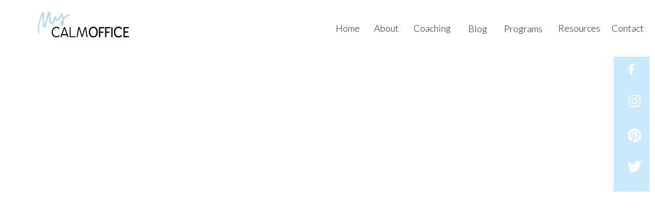

--- FILE ---
content_type: text/html; charset=UTF-8
request_url: https://blog.mycalmoffice.org/blog/
body_size: 21165
content:
<!DOCTYPE html>
<html lang="en-US" class="d">
<head>
<link rel="stylesheet" type="text/css" href="//lib.showit.co/engine/2.2.7/showit.css" />
<title>Blog | blog.mycalmoffice.org</title>
<meta name='robots' content='max-image-preview:large' />

            <script data-no-defer="1" data-ezscrex="false" data-cfasync="false" data-pagespeed-no-defer data-cookieconsent="ignore">
                var ctPublicFunctions = {"_ajax_nonce":"180e1b17fe","_rest_nonce":"4779e95169","_ajax_url":"\/wp-admin\/admin-ajax.php","_rest_url":"https:\/\/blog.mycalmoffice.org\/wp-json\/","data__cookies_type":"native","data__ajax_type":"custom_ajax","data__bot_detector_enabled":1,"data__frontend_data_log_enabled":1,"cookiePrefix":"","wprocket_detected":false,"host_url":"blog.mycalmoffice.org","text__ee_click_to_select":"Click to select the whole data","text__ee_original_email":"The complete one is","text__ee_got_it":"Got it","text__ee_blocked":"Blocked","text__ee_cannot_connect":"Cannot connect","text__ee_cannot_decode":"Can not decode email. Unknown reason","text__ee_email_decoder":"CleanTalk email decoder","text__ee_wait_for_decoding":"The magic is on the way!","text__ee_decoding_process":"Please wait a few seconds while we decode the contact data."}
            </script>
        
            <script data-no-defer="1" data-ezscrex="false" data-cfasync="false" data-pagespeed-no-defer data-cookieconsent="ignore">
                var ctPublic = {"_ajax_nonce":"180e1b17fe","settings__forms__check_internal":"0","settings__forms__check_external":"0","settings__forms__force_protection":0,"settings__forms__search_test":"0","settings__data__bot_detector_enabled":1,"settings__sfw__anti_crawler":0,"blog_home":"https:\/\/blog.mycalmoffice.org\/","pixel__setting":"3","pixel__enabled":false,"pixel__url":"https:\/\/moderate9-v4.cleantalk.org\/pixel\/1217ea0935c11fb50ff1c4220f6593c5.gif","data__email_check_before_post":"1","data__email_check_exist_post":1,"data__cookies_type":"native","data__key_is_ok":true,"data__visible_fields_required":true,"wl_brandname":"Anti-Spam by CleanTalk","wl_brandname_short":"CleanTalk","ct_checkjs_key":1716286257,"emailEncoderPassKey":"4fe99882c87634a6662ca0ebd58ae1d7","bot_detector_forms_excluded":"W10=","advancedCacheExists":false,"varnishCacheExists":false,"wc_ajax_add_to_cart":false}
            </script>
        <link rel='dns-prefetch' href='//fd.cleantalk.org' />
<link rel="alternate" type="application/rss+xml" title="blog.mycalmoffice.org &raquo; Feed" href="https://blog.mycalmoffice.org/feed/" />
<link rel="alternate" type="application/rss+xml" title="blog.mycalmoffice.org &raquo; Comments Feed" href="https://blog.mycalmoffice.org/comments/feed/" />
<script type="text/javascript">
/* <![CDATA[ */
window._wpemojiSettings = {"baseUrl":"https:\/\/s.w.org\/images\/core\/emoji\/16.0.1\/72x72\/","ext":".png","svgUrl":"https:\/\/s.w.org\/images\/core\/emoji\/16.0.1\/svg\/","svgExt":".svg","source":{"concatemoji":"https:\/\/blog.mycalmoffice.org\/wp-includes\/js\/wp-emoji-release.min.js?ver=6.8.3"}};
/*! This file is auto-generated */
!function(s,n){var o,i,e;function c(e){try{var t={supportTests:e,timestamp:(new Date).valueOf()};sessionStorage.setItem(o,JSON.stringify(t))}catch(e){}}function p(e,t,n){e.clearRect(0,0,e.canvas.width,e.canvas.height),e.fillText(t,0,0);var t=new Uint32Array(e.getImageData(0,0,e.canvas.width,e.canvas.height).data),a=(e.clearRect(0,0,e.canvas.width,e.canvas.height),e.fillText(n,0,0),new Uint32Array(e.getImageData(0,0,e.canvas.width,e.canvas.height).data));return t.every(function(e,t){return e===a[t]})}function u(e,t){e.clearRect(0,0,e.canvas.width,e.canvas.height),e.fillText(t,0,0);for(var n=e.getImageData(16,16,1,1),a=0;a<n.data.length;a++)if(0!==n.data[a])return!1;return!0}function f(e,t,n,a){switch(t){case"flag":return n(e,"\ud83c\udff3\ufe0f\u200d\u26a7\ufe0f","\ud83c\udff3\ufe0f\u200b\u26a7\ufe0f")?!1:!n(e,"\ud83c\udde8\ud83c\uddf6","\ud83c\udde8\u200b\ud83c\uddf6")&&!n(e,"\ud83c\udff4\udb40\udc67\udb40\udc62\udb40\udc65\udb40\udc6e\udb40\udc67\udb40\udc7f","\ud83c\udff4\u200b\udb40\udc67\u200b\udb40\udc62\u200b\udb40\udc65\u200b\udb40\udc6e\u200b\udb40\udc67\u200b\udb40\udc7f");case"emoji":return!a(e,"\ud83e\udedf")}return!1}function g(e,t,n,a){var r="undefined"!=typeof WorkerGlobalScope&&self instanceof WorkerGlobalScope?new OffscreenCanvas(300,150):s.createElement("canvas"),o=r.getContext("2d",{willReadFrequently:!0}),i=(o.textBaseline="top",o.font="600 32px Arial",{});return e.forEach(function(e){i[e]=t(o,e,n,a)}),i}function t(e){var t=s.createElement("script");t.src=e,t.defer=!0,s.head.appendChild(t)}"undefined"!=typeof Promise&&(o="wpEmojiSettingsSupports",i=["flag","emoji"],n.supports={everything:!0,everythingExceptFlag:!0},e=new Promise(function(e){s.addEventListener("DOMContentLoaded",e,{once:!0})}),new Promise(function(t){var n=function(){try{var e=JSON.parse(sessionStorage.getItem(o));if("object"==typeof e&&"number"==typeof e.timestamp&&(new Date).valueOf()<e.timestamp+604800&&"object"==typeof e.supportTests)return e.supportTests}catch(e){}return null}();if(!n){if("undefined"!=typeof Worker&&"undefined"!=typeof OffscreenCanvas&&"undefined"!=typeof URL&&URL.createObjectURL&&"undefined"!=typeof Blob)try{var e="postMessage("+g.toString()+"("+[JSON.stringify(i),f.toString(),p.toString(),u.toString()].join(",")+"));",a=new Blob([e],{type:"text/javascript"}),r=new Worker(URL.createObjectURL(a),{name:"wpTestEmojiSupports"});return void(r.onmessage=function(e){c(n=e.data),r.terminate(),t(n)})}catch(e){}c(n=g(i,f,p,u))}t(n)}).then(function(e){for(var t in e)n.supports[t]=e[t],n.supports.everything=n.supports.everything&&n.supports[t],"flag"!==t&&(n.supports.everythingExceptFlag=n.supports.everythingExceptFlag&&n.supports[t]);n.supports.everythingExceptFlag=n.supports.everythingExceptFlag&&!n.supports.flag,n.DOMReady=!1,n.readyCallback=function(){n.DOMReady=!0}}).then(function(){return e}).then(function(){var e;n.supports.everything||(n.readyCallback(),(e=n.source||{}).concatemoji?t(e.concatemoji):e.wpemoji&&e.twemoji&&(t(e.twemoji),t(e.wpemoji)))}))}((window,document),window._wpemojiSettings);
/* ]]> */
</script>
<style id='wp-emoji-styles-inline-css' type='text/css'>

	img.wp-smiley, img.emoji {
		display: inline !important;
		border: none !important;
		box-shadow: none !important;
		height: 1em !important;
		width: 1em !important;
		margin: 0 0.07em !important;
		vertical-align: -0.1em !important;
		background: none !important;
		padding: 0 !important;
	}
</style>
<link rel='stylesheet' id='wp-block-library-css' href='https://blog.mycalmoffice.org/wp-includes/css/dist/block-library/style.min.css?ver=6.8.3' type='text/css' media='all' />
<style id='classic-theme-styles-inline-css' type='text/css'>
/*! This file is auto-generated */
.wp-block-button__link{color:#fff;background-color:#32373c;border-radius:9999px;box-shadow:none;text-decoration:none;padding:calc(.667em + 2px) calc(1.333em + 2px);font-size:1.125em}.wp-block-file__button{background:#32373c;color:#fff;text-decoration:none}
</style>
<link rel='stylesheet' id='convertkit-broadcasts-css' href='https://blog.mycalmoffice.org/wp-content/plugins/convertkit/resources/frontend/css/broadcasts.css?ver=3.0.8' type='text/css' media='all' />
<link rel='stylesheet' id='convertkit-button-css' href='https://blog.mycalmoffice.org/wp-content/plugins/convertkit/resources/frontend/css/button.css?ver=3.0.8' type='text/css' media='all' />
<link rel='stylesheet' id='convertkit-form-css' href='https://blog.mycalmoffice.org/wp-content/plugins/convertkit/resources/frontend/css/form.css?ver=3.0.8' type='text/css' media='all' />
<link rel='stylesheet' id='convertkit-form-builder-field-css' href='https://blog.mycalmoffice.org/wp-content/plugins/convertkit/resources/frontend/css/form-builder.css?ver=3.0.8' type='text/css' media='all' />
<link rel='stylesheet' id='convertkit-form-builder-css' href='https://blog.mycalmoffice.org/wp-content/plugins/convertkit/resources/frontend/css/form-builder.css?ver=3.0.8' type='text/css' media='all' />
<style id='global-styles-inline-css' type='text/css'>
:root{--wp--preset--aspect-ratio--square: 1;--wp--preset--aspect-ratio--4-3: 4/3;--wp--preset--aspect-ratio--3-4: 3/4;--wp--preset--aspect-ratio--3-2: 3/2;--wp--preset--aspect-ratio--2-3: 2/3;--wp--preset--aspect-ratio--16-9: 16/9;--wp--preset--aspect-ratio--9-16: 9/16;--wp--preset--color--black: #000000;--wp--preset--color--cyan-bluish-gray: #abb8c3;--wp--preset--color--white: #ffffff;--wp--preset--color--pale-pink: #f78da7;--wp--preset--color--vivid-red: #cf2e2e;--wp--preset--color--luminous-vivid-orange: #ff6900;--wp--preset--color--luminous-vivid-amber: #fcb900;--wp--preset--color--light-green-cyan: #7bdcb5;--wp--preset--color--vivid-green-cyan: #00d084;--wp--preset--color--pale-cyan-blue: #8ed1fc;--wp--preset--color--vivid-cyan-blue: #0693e3;--wp--preset--color--vivid-purple: #9b51e0;--wp--preset--gradient--vivid-cyan-blue-to-vivid-purple: linear-gradient(135deg,rgba(6,147,227,1) 0%,rgb(155,81,224) 100%);--wp--preset--gradient--light-green-cyan-to-vivid-green-cyan: linear-gradient(135deg,rgb(122,220,180) 0%,rgb(0,208,130) 100%);--wp--preset--gradient--luminous-vivid-amber-to-luminous-vivid-orange: linear-gradient(135deg,rgba(252,185,0,1) 0%,rgba(255,105,0,1) 100%);--wp--preset--gradient--luminous-vivid-orange-to-vivid-red: linear-gradient(135deg,rgba(255,105,0,1) 0%,rgb(207,46,46) 100%);--wp--preset--gradient--very-light-gray-to-cyan-bluish-gray: linear-gradient(135deg,rgb(238,238,238) 0%,rgb(169,184,195) 100%);--wp--preset--gradient--cool-to-warm-spectrum: linear-gradient(135deg,rgb(74,234,220) 0%,rgb(151,120,209) 20%,rgb(207,42,186) 40%,rgb(238,44,130) 60%,rgb(251,105,98) 80%,rgb(254,248,76) 100%);--wp--preset--gradient--blush-light-purple: linear-gradient(135deg,rgb(255,206,236) 0%,rgb(152,150,240) 100%);--wp--preset--gradient--blush-bordeaux: linear-gradient(135deg,rgb(254,205,165) 0%,rgb(254,45,45) 50%,rgb(107,0,62) 100%);--wp--preset--gradient--luminous-dusk: linear-gradient(135deg,rgb(255,203,112) 0%,rgb(199,81,192) 50%,rgb(65,88,208) 100%);--wp--preset--gradient--pale-ocean: linear-gradient(135deg,rgb(255,245,203) 0%,rgb(182,227,212) 50%,rgb(51,167,181) 100%);--wp--preset--gradient--electric-grass: linear-gradient(135deg,rgb(202,248,128) 0%,rgb(113,206,126) 100%);--wp--preset--gradient--midnight: linear-gradient(135deg,rgb(2,3,129) 0%,rgb(40,116,252) 100%);--wp--preset--font-size--small: 13px;--wp--preset--font-size--medium: 20px;--wp--preset--font-size--large: 36px;--wp--preset--font-size--x-large: 42px;--wp--preset--spacing--20: 0.44rem;--wp--preset--spacing--30: 0.67rem;--wp--preset--spacing--40: 1rem;--wp--preset--spacing--50: 1.5rem;--wp--preset--spacing--60: 2.25rem;--wp--preset--spacing--70: 3.38rem;--wp--preset--spacing--80: 5.06rem;--wp--preset--shadow--natural: 6px 6px 9px rgba(0, 0, 0, 0.2);--wp--preset--shadow--deep: 12px 12px 50px rgba(0, 0, 0, 0.4);--wp--preset--shadow--sharp: 6px 6px 0px rgba(0, 0, 0, 0.2);--wp--preset--shadow--outlined: 6px 6px 0px -3px rgba(255, 255, 255, 1), 6px 6px rgba(0, 0, 0, 1);--wp--preset--shadow--crisp: 6px 6px 0px rgba(0, 0, 0, 1);}:where(.is-layout-flex){gap: 0.5em;}:where(.is-layout-grid){gap: 0.5em;}body .is-layout-flex{display: flex;}.is-layout-flex{flex-wrap: wrap;align-items: center;}.is-layout-flex > :is(*, div){margin: 0;}body .is-layout-grid{display: grid;}.is-layout-grid > :is(*, div){margin: 0;}:where(.wp-block-columns.is-layout-flex){gap: 2em;}:where(.wp-block-columns.is-layout-grid){gap: 2em;}:where(.wp-block-post-template.is-layout-flex){gap: 1.25em;}:where(.wp-block-post-template.is-layout-grid){gap: 1.25em;}.has-black-color{color: var(--wp--preset--color--black) !important;}.has-cyan-bluish-gray-color{color: var(--wp--preset--color--cyan-bluish-gray) !important;}.has-white-color{color: var(--wp--preset--color--white) !important;}.has-pale-pink-color{color: var(--wp--preset--color--pale-pink) !important;}.has-vivid-red-color{color: var(--wp--preset--color--vivid-red) !important;}.has-luminous-vivid-orange-color{color: var(--wp--preset--color--luminous-vivid-orange) !important;}.has-luminous-vivid-amber-color{color: var(--wp--preset--color--luminous-vivid-amber) !important;}.has-light-green-cyan-color{color: var(--wp--preset--color--light-green-cyan) !important;}.has-vivid-green-cyan-color{color: var(--wp--preset--color--vivid-green-cyan) !important;}.has-pale-cyan-blue-color{color: var(--wp--preset--color--pale-cyan-blue) !important;}.has-vivid-cyan-blue-color{color: var(--wp--preset--color--vivid-cyan-blue) !important;}.has-vivid-purple-color{color: var(--wp--preset--color--vivid-purple) !important;}.has-black-background-color{background-color: var(--wp--preset--color--black) !important;}.has-cyan-bluish-gray-background-color{background-color: var(--wp--preset--color--cyan-bluish-gray) !important;}.has-white-background-color{background-color: var(--wp--preset--color--white) !important;}.has-pale-pink-background-color{background-color: var(--wp--preset--color--pale-pink) !important;}.has-vivid-red-background-color{background-color: var(--wp--preset--color--vivid-red) !important;}.has-luminous-vivid-orange-background-color{background-color: var(--wp--preset--color--luminous-vivid-orange) !important;}.has-luminous-vivid-amber-background-color{background-color: var(--wp--preset--color--luminous-vivid-amber) !important;}.has-light-green-cyan-background-color{background-color: var(--wp--preset--color--light-green-cyan) !important;}.has-vivid-green-cyan-background-color{background-color: var(--wp--preset--color--vivid-green-cyan) !important;}.has-pale-cyan-blue-background-color{background-color: var(--wp--preset--color--pale-cyan-blue) !important;}.has-vivid-cyan-blue-background-color{background-color: var(--wp--preset--color--vivid-cyan-blue) !important;}.has-vivid-purple-background-color{background-color: var(--wp--preset--color--vivid-purple) !important;}.has-black-border-color{border-color: var(--wp--preset--color--black) !important;}.has-cyan-bluish-gray-border-color{border-color: var(--wp--preset--color--cyan-bluish-gray) !important;}.has-white-border-color{border-color: var(--wp--preset--color--white) !important;}.has-pale-pink-border-color{border-color: var(--wp--preset--color--pale-pink) !important;}.has-vivid-red-border-color{border-color: var(--wp--preset--color--vivid-red) !important;}.has-luminous-vivid-orange-border-color{border-color: var(--wp--preset--color--luminous-vivid-orange) !important;}.has-luminous-vivid-amber-border-color{border-color: var(--wp--preset--color--luminous-vivid-amber) !important;}.has-light-green-cyan-border-color{border-color: var(--wp--preset--color--light-green-cyan) !important;}.has-vivid-green-cyan-border-color{border-color: var(--wp--preset--color--vivid-green-cyan) !important;}.has-pale-cyan-blue-border-color{border-color: var(--wp--preset--color--pale-cyan-blue) !important;}.has-vivid-cyan-blue-border-color{border-color: var(--wp--preset--color--vivid-cyan-blue) !important;}.has-vivid-purple-border-color{border-color: var(--wp--preset--color--vivid-purple) !important;}.has-vivid-cyan-blue-to-vivid-purple-gradient-background{background: var(--wp--preset--gradient--vivid-cyan-blue-to-vivid-purple) !important;}.has-light-green-cyan-to-vivid-green-cyan-gradient-background{background: var(--wp--preset--gradient--light-green-cyan-to-vivid-green-cyan) !important;}.has-luminous-vivid-amber-to-luminous-vivid-orange-gradient-background{background: var(--wp--preset--gradient--luminous-vivid-amber-to-luminous-vivid-orange) !important;}.has-luminous-vivid-orange-to-vivid-red-gradient-background{background: var(--wp--preset--gradient--luminous-vivid-orange-to-vivid-red) !important;}.has-very-light-gray-to-cyan-bluish-gray-gradient-background{background: var(--wp--preset--gradient--very-light-gray-to-cyan-bluish-gray) !important;}.has-cool-to-warm-spectrum-gradient-background{background: var(--wp--preset--gradient--cool-to-warm-spectrum) !important;}.has-blush-light-purple-gradient-background{background: var(--wp--preset--gradient--blush-light-purple) !important;}.has-blush-bordeaux-gradient-background{background: var(--wp--preset--gradient--blush-bordeaux) !important;}.has-luminous-dusk-gradient-background{background: var(--wp--preset--gradient--luminous-dusk) !important;}.has-pale-ocean-gradient-background{background: var(--wp--preset--gradient--pale-ocean) !important;}.has-electric-grass-gradient-background{background: var(--wp--preset--gradient--electric-grass) !important;}.has-midnight-gradient-background{background: var(--wp--preset--gradient--midnight) !important;}.has-small-font-size{font-size: var(--wp--preset--font-size--small) !important;}.has-medium-font-size{font-size: var(--wp--preset--font-size--medium) !important;}.has-large-font-size{font-size: var(--wp--preset--font-size--large) !important;}.has-x-large-font-size{font-size: var(--wp--preset--font-size--x-large) !important;}
:where(.wp-block-post-template.is-layout-flex){gap: 1.25em;}:where(.wp-block-post-template.is-layout-grid){gap: 1.25em;}
:where(.wp-block-columns.is-layout-flex){gap: 2em;}:where(.wp-block-columns.is-layout-grid){gap: 2em;}
:root :where(.wp-block-pullquote){font-size: 1.5em;line-height: 1.6;}
</style>
<link rel='stylesheet' id='cleantalk-public-css-css' href='https://blog.mycalmoffice.org/wp-content/plugins/cleantalk-spam-protect/css/cleantalk-public.min.css?ver=6.67_1762444357' type='text/css' media='all' />
<link rel='stylesheet' id='cleantalk-email-decoder-css-css' href='https://blog.mycalmoffice.org/wp-content/plugins/cleantalk-spam-protect/css/cleantalk-email-decoder.min.css?ver=6.67_1762444357' type='text/css' media='all' />
<script type="text/javascript" src="https://blog.mycalmoffice.org/wp-content/plugins/cleantalk-spam-protect/js/apbct-public-bundle.min.js?ver=6.67_1762444357" id="apbct-public-bundle.min-js-js"></script>
<script type="text/javascript" src="https://fd.cleantalk.org/ct-bot-detector-wrapper.js?ver=6.67" id="ct_bot_detector-js" defer="defer" data-wp-strategy="defer"></script>
<script type="text/javascript" src="https://blog.mycalmoffice.org/wp-includes/js/jquery/jquery.min.js?ver=3.7.1" id="jquery-core-js"></script>
<script type="text/javascript" src="https://blog.mycalmoffice.org/wp-includes/js/jquery/jquery-migrate.min.js?ver=3.4.1" id="jquery-migrate-js"></script>
<script type="text/javascript" src="https://blog.mycalmoffice.org/wp-content/plugins/showit/public/js/showit.js?ver=1766586235" id="si-script-js"></script>
<link rel="https://api.w.org/" href="https://blog.mycalmoffice.org/wp-json/" /><link rel="EditURI" type="application/rsd+xml" title="RSD" href="https://blog.mycalmoffice.org/xmlrpc.php?rsd" />
<style type="text/css">.recentcomments a{display:inline !important;padding:0 !important;margin:0 !important;}</style><link rel="icon" href="https://blog.mycalmoffice.org/wp-content/uploads/sites/10740/2020/06/cropped-LOGO_COLOR_2-32x32.jpg" sizes="32x32" />
<link rel="icon" href="https://blog.mycalmoffice.org/wp-content/uploads/sites/10740/2020/06/cropped-LOGO_COLOR_2-192x192.jpg" sizes="192x192" />
<link rel="apple-touch-icon" href="https://blog.mycalmoffice.org/wp-content/uploads/sites/10740/2020/06/cropped-LOGO_COLOR_2-180x180.jpg" />
<meta name="msapplication-TileImage" content="https://blog.mycalmoffice.org/wp-content/uploads/sites/10740/2020/06/cropped-LOGO_COLOR_2-270x270.jpg" />

<meta charset="UTF-8" />
<meta name="viewport" content="width=device-width, initial-scale=1" />
<link rel="icon" type="image/png" href="//static.showit.co/200/t-mBZSolRZKvQibpRrifRA/100607/mycalmoffice_logo_color_1_invert_800x800.png" />
<link rel="preconnect" href="https://static.showit.co" />

<link rel="preconnect" href="https://fonts.googleapis.com">
<link rel="preconnect" href="https://fonts.gstatic.com" crossorigin>
<link href="https://fonts.googleapis.com/css?family=Lato:300|Nothing+You+Could+Do:regular|Lato:700|Montserrat:400|Nunito:regular|Fjalla+One:400" rel="stylesheet" type="text/css"/>
<script id="init_data" type="application/json">
{"mobile":{"w":320},"desktop":{"w":1200,"defaultTrIn":{"type":"fade"},"defaultTrOut":{"type":"fade"},"bgFillType":"color","bgColor":"#000000:0"},"sid":"w7ykawc7sbyvzaagacqzna","break":768,"assetURL":"//static.showit.co","contactFormId":"100607/218333","cfAction":"aHR0cHM6Ly9jbGllbnRzZXJ2aWNlLnNob3dpdC5jby9jb250YWN0Zm9ybQ==","sgAction":"aHR0cHM6Ly9jbGllbnRzZXJ2aWNlLnNob3dpdC5jby9zb2NpYWxncmlk","blockData":[{"slug":"header","visible":"a","states":[],"d":{"h":111,"w":1200,"locking":{"side":"t","scrollOffset":1},"bgFillType":"color","bgColor":"#ffffff","bgMediaType":"none"},"m":{"h":60,"w":320,"locking":{"side":"st","scrollOffset":1},"bgFillType":"color","bgColor":"#ffffff","bgMediaType":"none"}},{"slug":"sidebar","visible":"d","states":[],"d":{"h":5,"w":1200,"locking":{"offset":100,"side":"st"},"nature":"dH","bgFillType":"color","bgColor":"colors-6","bgMediaType":"none"},"m":{"h":200,"w":320,"bgFillType":"color","bgColor":"#FFFFFF","bgMediaType":"none"}},{"slug":"landing-screen","visible":"a","states":[],"d":{"h":766,"w":1200,"bgFillType":"color","bgColor":"colors-7","bgMediaType":"none"},"m":{"h":409,"w":320,"bgFillType":"color","bgColor":"colors-7","bgMediaType":"none"}},{"slug":"categories-bar","visible":"d","states":[],"d":{"h":253,"w":1200,"bgFillType":"color","bgColor":"colors-7","bgMediaType":"none"},"m":{"h":205,"w":320,"bgFillType":"color","bgColor":"colors-7","bgMediaType":"none"}},{"slug":"post-layout-1","visible":"a","states":[],"d":{"h":577,"w":1200,"locking":{"offset":100},"nature":"dH","bgFillType":"color","bgColor":"#FFFFFF","bgMediaType":"none"},"m":{"h":459,"w":320,"nature":"dH","bgFillType":"color","bgColor":"#FFFFFF","bgMediaType":"none"}},{"slug":"post-layout-2","visible":"a","states":[],"d":{"h":538,"w":1200,"locking":{"offset":100},"nature":"dH","bgFillType":"color","bgColor":"#FFFFFF","bgMediaType":"none"},"m":{"h":477,"w":320,"nature":"dH","bgFillType":"color","bgColor":"#FFFFFF","bgMediaType":"none"}},{"slug":"end-post-loop","visible":"m","states":[],"d":{"h":1,"w":1200,"bgFillType":"color","bgColor":"#FFFFFF","bgMediaType":"none"},"m":{"h":20,"w":320,"bgFillType":"color","bgColor":"#FFFFFF","bgMediaType":"none"}},{"slug":"pagination","visible":"a","states":[],"d":{"h":125,"w":1200,"nature":"dH","bgFillType":"color","bgColor":"#FFFFFF","bgMediaType":"none"},"m":{"h":148,"w":320,"nature":"dH","bgFillType":"color","bgColor":"#FFFFFF","bgMediaType":"none"}},{"slug":"mobile-categories","visible":"m","states":[],"d":{"h":149,"w":1200,"bgFillType":"color","bgColor":"colors-7","bgMediaType":"none"},"m":{"h":450,"w":320,"bgFillType":"color","bgColor":"colors-7","bgMediaType":"none"}},{"slug":"footer","visible":"d","states":[],"d":{"h":231,"w":1200,"bgFillType":"color","bgColor":"#dad6d1","bgMediaType":"none"},"m":{"h":53,"w":320,"bgFillType":"color","bgColor":"colors-7","bgMediaType":"none"}},{"slug":"mobile-nav","visible":"m","states":[],"d":{"h":200,"w":1200,"bgFillType":"color","bgColor":"colors-7","bgMediaType":"none"},"m":{"h":488,"w":320,"locking":{"side":"t"},"bgFillType":"color","bgColor":"colors-7:90","bgMediaType":"none"}}],"elementData":[{"type":"text","visible":"d","id":"header_0","blockId":"header","m":{"x":53,"y":41,"w":83,"h":21,"a":0},"d":{"x":1115,"y":39,"w":77,"h":26,"a":0,"lockH":"r"}},{"type":"text","visible":"d","id":"header_1","blockId":"header","m":{"x":73,"y":61,"w":83,"h":21,"a":0},"d":{"x":1011,"y":39,"w":79,"h":27,"a":0,"lockH":"r"}},{"type":"text","visible":"d","id":"header_2","blockId":"header","m":{"x":63,"y":51,"w":83,"h":21,"a":0},"d":{"x":905,"y":40,"w":82,"h":29,"a":0,"lockH":"r"}},{"type":"text","visible":"d","id":"header_3","blockId":"header","m":{"x":53,"y":41,"w":83,"h":21,"a":0},"d":{"x":728,"y":39,"w":77,"h":26,"a":0,"lockH":"r"}},{"type":"text","visible":"d","id":"header_4","blockId":"header","m":{"x":53,"y":41,"w":83,"h":21,"a":0},"d":{"x":651,"y":39,"w":52,"h":27,"a":0,"lockH":"r"}},{"type":"text","visible":"d","id":"header_5","blockId":"header","m":{"x":53,"y":41,"w":83,"h":21,"a":0},"d":{"x":576,"y":39,"w":50,"h":27,"a":0,"lockH":"r"}},{"type":"icon","visible":"m","id":"header_6","blockId":"header","m":{"x":265,"y":12,"w":37,"h":37,"a":0},"d":{"x":1161,"y":36,"w":35,"h":35,"a":0},"pc":[{"type":"show","block":"mobile-nav"}]},{"type":"graphic","visible":"a","id":"header_7","blockId":"header","m":{"x":96,"y":9,"w":128,"h":42,"a":0},"d":{"x":13,"y":17,"w":220,"h":72,"a":0},"c":{"key":"gEykR3LHRmWHoZiLg39lQg/shared/logo_color1.jpg","aspect_ratio":3.05419}},{"type":"text","visible":"d","id":"header_8","blockId":"header","m":{"x":53,"y":41,"w":83,"h":21,"a":0},"d":{"x":835,"y":40,"w":40,"h":27,"a":0,"lockH":"r"}},{"type":"simple","visible":"a","id":"sidebar_0","blockId":"sidebar","m":{"x":48,"y":30,"w":224,"h":140,"a":0},"d":{"x":1159,"y":5,"w":70,"h":270,"a":0}},{"type":"icon","visible":"a","id":"sidebar_1","blockId":"sidebar","m":{"x":216,"y":173,"w":26,"h":26,"a":0},"d":{"x":1185,"y":211,"w":30,"h":30,"a":0}},{"type":"icon","visible":"a","id":"sidebar_2","blockId":"sidebar","m":{"x":170,"y":173,"w":26,"h":26,"a":0},"d":{"x":1185,"y":150,"w":30,"h":30,"a":0}},{"type":"icon","visible":"a","id":"sidebar_3","blockId":"sidebar","m":{"x":121,"y":173,"w":26,"h":26,"a":0},"d":{"x":1185,"y":83,"w":30,"h":30,"a":0}},{"type":"icon","visible":"a","id":"sidebar_4","blockId":"sidebar","m":{"x":78,"y":173,"w":26,"h":26,"a":0},"d":{"x":1179,"y":21,"w":30,"h":30,"a":0}},{"type":"simple","visible":"a","id":"landing-screen_0","blockId":"landing-screen","m":{"x":33,"y":14,"w":269,"h":168,"a":0},"d":{"x":60,"y":108,"w":1010,"h":447,"a":0}},{"type":"graphic","visible":"a","id":"landing-screen_1","blockId":"landing-screen","m":{"x":26,"y":24,"w":269,"h":179,"a":0},"d":{"x":42,"y":133,"w":1012,"h":440,"a":0},"c":{"key":"aU_AHCPLR-ugif-ORMDPMg/shared/christina_smile_sofa_hz.jpg","aspect_ratio":1.5}},{"type":"text","visible":"a","id":"landing-screen_2","blockId":"landing-screen","m":{"x":-52,"y":25,"w":233,"h":41,"a":0},"d":{"x":17,"y":149,"w":413,"h":75,"a":0}},{"type":"text","visible":"a","id":"landing-screen_3","blockId":"landing-screen","m":{"x":33,"y":314,"w":269,"h":75,"a":0},"d":{"x":69,"y":689,"w":952,"h":60,"a":0}},{"type":"text","visible":"a","id":"landing-screen_4","blockId":"landing-screen","m":{"x":33,"y":247,"w":269,"h":55,"a":0},"d":{"x":69,"y":641,"w":1010,"h":48,"a":0}},{"type":"text","visible":"a","id":"landing-screen_5","blockId":"landing-screen","m":{"x":33,"y":216,"w":216,"h":31,"a":0},"d":{"x":32,"y":588,"w":404,"h":39,"a":0}},{"type":"text","visible":"a","id":"landing-screen_6","blockId":"landing-screen","m":{"x":190,"y":383,"w":130,"h":31,"a":0},"d":{"x":890,"y":735,"w":164,"h":39,"a":0}},{"type":"text","visible":"a","id":"landing-screen_7","blockId":"landing-screen","m":{"x":17,"y":46,"w":111,"h":21,"a":0},"d":{"x":52,"y":213,"w":344,"h":42,"a":0}},{"type":"simple","visible":"d","id":"categories-bar_0","blockId":"categories-bar","m":{"x":48,"y":23,"w":224,"h":105,"a":0},"d":{"x":17,"y":34,"w":167,"h":164,"a":0}},{"type":"simple","visible":"d","id":"categories-bar_1","blockId":"categories-bar","m":{"x":48,"y":23,"w":224,"h":105,"a":0},"d":{"x":203,"y":35,"w":179,"h":163,"a":0}},{"type":"simple","visible":"d","id":"categories-bar_2","blockId":"categories-bar","m":{"x":48,"y":23,"w":224,"h":105,"a":0},"d":{"x":405,"y":35,"w":179,"h":162,"a":0}},{"type":"simple","visible":"d","id":"categories-bar_3","blockId":"categories-bar","m":{"x":58,"y":33,"w":224,"h":105,"a":0},"d":{"x":813,"y":35,"w":176,"h":163,"a":0}},{"type":"simple","visible":"d","id":"categories-bar_4","blockId":"categories-bar","m":{"x":48,"y":23,"w":224,"h":105,"a":0},"d":{"x":606,"y":35,"w":194,"h":162,"a":0}},{"type":"graphic","visible":"d","id":"categories-bar_5","blockId":"categories-bar","m":{"x":167,"y":210,"w":120,"h":120,"a":0},"d":{"x":619,"y":46,"w":171,"h":114,"a":0},"c":{"key":"n7J3f2grTLWx_5oSHqGYBA/shared/community.jpg","aspect_ratio":1.49961}},{"type":"graphic","visible":"d","id":"categories-bar_6","blockId":"categories-bar","m":{"x":164,"y":36,"w":120,"h":120,"a":0},"d":{"x":215,"y":45,"w":154,"h":115,"a":0,"gs":{"s":20}},"c":{"key":"-K2jdNNlQC2z3Z9gdp51jQ/shared/ana-juma-vd9gb_h7rr8-unsplash.jpg","aspect_ratio":0.75005}},{"type":"graphic","visible":"d","id":"categories-bar_7","blockId":"categories-bar","m":{"x":9,"y":207,"w":120,"h":120,"a":0},"d":{"x":414,"y":46,"w":159,"h":114,"a":0},"c":{"key":"AeW7oCQQSm2xJiM4miQg3g/shared/bethany-legg-75nbwhfdsny-unsplash.jpg","aspect_ratio":1.5}},{"type":"graphic","visible":"d","id":"categories-bar_8","blockId":"categories-bar","m":{"x":5,"y":34,"w":120,"h":120,"a":0},"d":{"x":28,"y":45,"w":141,"h":115,"a":0},"c":{"key":"rqLnkSk7SUCUFmDPXvN8Lw/shared/ava-sol-eupiohssg14-unsplash.jpg","aspect_ratio":1.50171}},{"type":"text","visible":"d","id":"categories-bar_9","blockId":"categories-bar","m":{"x":29,"y":179,"w":123,"h":22,"a":0},"d":{"x":-4,"y":170,"w":209,"h":24,"a":0}},{"type":"text","visible":"d","id":"categories-bar_10","blockId":"categories-bar","m":{"x":174,"y":174,"w":123,"h":19,"a":0},"d":{"x":188,"y":168,"w":208,"h":24,"a":0}},{"type":"text","visible":"d","id":"categories-bar_11","blockId":"categories-bar","m":{"x":19,"y":348,"w":123,"h":22,"a":0},"d":{"x":391,"y":168,"w":209,"h":24,"a":0}},{"type":"simple","visible":"d","id":"categories-bar_12","blockId":"categories-bar","m":{"x":58,"y":33,"w":224,"h":105,"a":0},"d":{"x":1008,"y":36,"w":170,"h":163,"a":0}},{"type":"text","visible":"d","id":"categories-bar_13","blockId":"categories-bar","m":{"x":173,"y":515,"w":123,"h":25,"a":0},"d":{"x":1012,"y":168,"w":161,"h":24,"a":0}},{"type":"text","visible":"d","id":"categories-bar_14","blockId":"categories-bar","m":{"x":177,"y":348,"w":123,"h":25,"a":0},"d":{"x":608,"y":168,"w":194,"h":24,"a":0}},{"type":"text","visible":"d","id":"categories-bar_15","blockId":"categories-bar","m":{"x":28,"y":510,"w":123,"h":25,"a":0},"d":{"x":797,"y":168,"w":208,"h":24,"a":0}},{"type":"graphic","visible":"d","id":"categories-bar_16","blockId":"categories-bar","m":{"x":199,"y":410,"w":111,"h":112,"a":0},"d":{"x":1017,"y":46,"w":151,"h":112,"a":0},"c":{"key":"aq6W-LaJTN2Ijz_jfKt8IQ/100607/success_christina_laprop.jpg","aspect_ratio":0.72504}},{"type":"graphic","visible":"d","id":"categories-bar_17","blockId":"categories-bar","m":{"x":5,"y":396,"w":125,"h":89,"a":0},"d":{"x":821,"y":46,"w":161,"h":114,"a":0},"c":{"key":"lt3JTT12TEuih0Iqv_eCtw/100607/levi-xu-dohjtfxjzfw-unsplash.jpg","aspect_ratio":1.49837}},{"type":"simple","visible":"a","id":"post-layout-1_0","blockId":"post-layout-1","m":{"x":103,"y":416,"w":115,"h":36,"a":0},"d":{"x":628,"y":518,"w":137,"h":38,"a":0}},{"type":"text","visible":"a","id":"post-layout-1_1","blockId":"post-layout-1","m":{"x":105,"y":421,"w":111,"h":27,"a":0},"d":{"x":631,"y":524,"w":133,"h":29,"a":0}},{"type":"simple","visible":"a","id":"post-layout-1_2","blockId":"post-layout-1","m":{"x":142,"y":352,"w":37,"h":3,"a":0},"d":{"x":665,"y":201,"w":74,"h":3,"a":0}},{"type":"text","visible":"d","id":"post-layout-1_3","blockId":"post-layout-1","m":{"x":20,"y":-22,"w":280,"h":169,"a":0},"d":{"x":398,"y":301,"w":600,"h":164,"a":0}},{"type":"text","visible":"a","id":"post-layout-1_4","blockId":"post-layout-1","m":{"x":29,"y":390,"w":273,"h":20,"a":0},"d":{"x":410,"y":247,"w":600,"h":29,"a":0}},{"type":"text","visible":"a","id":"post-layout-1_5","blockId":"post-layout-1","m":{"x":20,"y":368,"w":282,"h":22,"a":0},"d":{"x":410,"y":218,"w":600,"h":29,"a":0}},{"type":"text","visible":"a","id":"post-layout-1_6","blockId":"post-layout-1","m":{"x":19,"y":265,"w":283,"h":76,"a":0},"d":{"x":406,"y":60,"w":600,"h":131,"a":0}},{"type":"graphic","visible":"a","id":"post-layout-1_7","blockId":"post-layout-1","m":{"x":20,"y":8,"w":282,"h":244,"a":0,"gs":{"p":105}},"d":{"x":52,"y":60,"w":323,"h":330,"a":0,"gs":{"t":"cover","p":105}},"c":{"key":"bYEquUw9Qs6EzMdCXV0VVQ/shared/benjaminrobyn-jespersen-438346-unsplash.jpg","aspect_ratio":0.67057}},{"type":"simple","visible":"a","id":"post-layout-2_0","blockId":"post-layout-2","m":{"x":105,"y":424,"w":115,"h":36,"a":0},"d":{"x":278,"y":468,"w":137,"h":38,"a":0}},{"type":"text","visible":"a","id":"post-layout-2_1","blockId":"post-layout-2","m":{"x":107,"y":433,"w":111,"h":27,"a":0},"d":{"x":281,"y":475,"w":133,"h":29,"a":0}},{"type":"text","visible":"a","id":"post-layout-2_2","blockId":"post-layout-2","m":{"x":19,"y":390,"w":280,"h":20,"a":0},"d":{"x":50,"y":284,"w":600,"h":29,"a":0}},{"type":"simple","visible":"a","id":"post-layout-2_3","blockId":"post-layout-2","m":{"x":142,"y":348,"w":37,"h":3,"a":0},"d":{"x":314,"y":239,"w":74,"h":3,"a":0}},{"type":"text","visible":"d","id":"post-layout-2_4","blockId":"post-layout-2","m":{"x":20,"y":-22,"w":280,"h":169,"a":0},"d":{"x":50,"y":332,"w":600,"h":123,"a":0}},{"type":"text","visible":"a","id":"post-layout-2_5","blockId":"post-layout-2","m":{"x":19,"y":267,"w":280,"h":75,"a":0},"d":{"x":50,"y":99,"w":600,"h":122,"a":0}},{"type":"graphic","visible":"a","id":"post-layout-2_6","blockId":"post-layout-2","m":{"x":19,"y":21,"w":282,"h":236,"a":0,"gs":{"p":105}},"d":{"x":700,"y":92,"w":300,"h":300,"a":0,"gs":{"t":"cover","p":105}},"c":{"key":"7YrxseHaTxamyVy0i-WZYA/shared/john-schnobrich-523549-unsplash.jpg","aspect_ratio":1.50021}},{"type":"text","visible":"a","id":"post-layout-2_7","blockId":"post-layout-2","m":{"x":22,"y":368,"w":280,"h":22,"a":0},"d":{"x":51,"y":255,"w":600,"h":29,"a":0}},{"type":"text","visible":"a","id":"pagination_0","blockId":"pagination","m":{"x":185,"y":88,"w":123,"h":26,"a":0},"d":{"x":974,"y":32,"w":165,"h":29,"a":0}},{"type":"text","visible":"a","id":"pagination_1","blockId":"pagination","m":{"x":20,"y":18,"w":142,"h":22,"a":0},"d":{"x":50,"y":34,"w":220,"h":29,"a":0}},{"type":"text","visible":"a","id":"pagination_2","blockId":"pagination","m":{"x":15,"y":144,"w":294,"h":17,"a":0},"d":{"x":413,"y":37,"w":314,"h":19,"a":0},"pc":[{"type":"show"}]},{"type":"simple","visible":"m","id":"mobile-categories_0","blockId":"mobile-categories","m":{"x":90,"y":55,"w":128,"h":36,"a":0},"d":{"x":301,"y":335,"w":137,"h":38,"a":0}},{"type":"simple","visible":"m","id":"mobile-categories_1","blockId":"mobile-categories","m":{"x":90,"y":102,"w":128,"h":36,"a":0},"d":{"x":301,"y":335,"w":137,"h":38,"a":0}},{"type":"simple","visible":"m","id":"mobile-categories_2","blockId":"mobile-categories","m":{"x":90,"y":199,"w":128,"h":36,"a":0},"d":{"x":301,"y":335,"w":137,"h":38,"a":0}},{"type":"simple","visible":"m","id":"mobile-categories_3","blockId":"mobile-categories","m":{"x":90,"y":248,"w":128,"h":36,"a":0},"d":{"x":301,"y":335,"w":137,"h":38,"a":0}},{"type":"text","visible":"m","id":"mobile-categories_4","blockId":"mobile-categories","m":{"x":90,"y":257,"w":128,"h":18,"a":0},"d":{"x":790,"y":167,"w":208,"h":24,"a":0}},{"type":"simple","visible":"m","id":"mobile-categories_5","blockId":"mobile-categories","m":{"x":90,"y":150,"w":128,"h":36,"a":0},"d":{"x":301,"y":335,"w":137,"h":38,"a":0}},{"type":"text","visible":"m","id":"mobile-categories_6","blockId":"mobile-categories","m":{"x":90,"y":160,"w":128,"h":22,"a":0},"d":{"x":390,"y":167,"w":209,"h":24,"a":0}},{"type":"text","visible":"m","id":"mobile-categories_7","blockId":"mobile-categories","m":{"x":93,"y":13,"w":123,"h":36,"a":0},"d":{"x":405,"y":107,"w":212,"h":59,"a":0}},{"type":"text","visible":"m","id":"mobile-categories_8","blockId":"mobile-categories","m":{"x":90,"y":208,"w":128,"h":19,"a":0},"d":{"x":184,"y":167,"w":208,"h":24,"a":0}},{"type":"text","visible":"m","id":"mobile-categories_9","blockId":"mobile-categories","m":{"x":90,"y":69,"w":128,"h":22,"a":0},"d":{"x":4,"y":177,"w":209,"h":24,"a":0}},{"type":"text","visible":"m","id":"mobile-categories_10","blockId":"mobile-categories","m":{"x":90,"y":114,"w":128,"h":17,"a":0},"d":{"x":606,"y":167,"w":194,"h":24,"a":0}},{"type":"simple","visible":"m","id":"mobile-categories_11","blockId":"mobile-categories","m":{"x":90,"y":301,"w":128,"h":36,"a":0},"d":{"x":301,"y":335,"w":137,"h":38,"a":0}},{"type":"text","visible":"m","id":"mobile-categories_12","blockId":"mobile-categories","m":{"x":93,"y":312,"w":123,"h":25,"a":0},"d":{"x":1022,"y":177,"w":161,"h":24,"a":0}},{"type":"graphic","visible":"a","id":"footer_0","blockId":"footer","m":{"x":134,"y":8,"w":52,"h":37,"a":0},"d":{"x":972,"y":29,"w":232,"h":89,"a":0},"c":{"key":"mvd8rxDTT3ybAyGCUSYc5g/shared/logo_black.png","aspect_ratio":1.41391}},{"type":"text","visible":"d","id":"footer_1","blockId":"footer","m":{"x":53,"y":41,"w":83,"h":21,"a":0},"d":{"x":45,"y":173,"w":77,"h":26,"a":0,"lockH":"r"}},{"type":"text","visible":"d","id":"footer_2","blockId":"footer","m":{"x":53,"y":41,"w":83,"h":21,"a":0},"d":{"x":45,"y":138,"w":77,"h":26,"a":0,"lockH":"r"}},{"type":"text","visible":"d","id":"footer_3","blockId":"footer","m":{"x":53,"y":41,"w":83,"h":21,"a":0},"d":{"x":45,"y":106,"w":77,"h":26,"a":0,"lockH":"r"}},{"type":"text","visible":"d","id":"footer_4","blockId":"footer","m":{"x":53,"y":41,"w":83,"h":21,"a":0},"d":{"x":45,"y":74,"w":77,"h":26,"a":0,"lockH":"r"}},{"type":"text","visible":"d","id":"footer_5","blockId":"footer","m":{"x":53,"y":41,"w":83,"h":21,"a":0},"d":{"x":267,"y":74,"w":77,"h":26,"a":0,"lockH":"r"}},{"type":"text","visible":"d","id":"footer_6","blockId":"footer","m":{"x":53,"y":41,"w":83,"h":21,"a":0},"d":{"x":45,"y":37,"w":109,"h":26,"a":0,"lockH":"r"}},{"type":"text","visible":"d","id":"footer_7","blockId":"footer","m":{"x":53,"y":41,"w":83,"h":21,"a":0},"d":{"x":547,"y":40,"w":191,"h":26,"a":0}},{"type":"text","visible":"d","id":"footer_8","blockId":"footer","m":{"x":53,"y":41,"w":83,"h":21,"a":0},"d":{"x":267,"y":37,"w":191,"h":26,"a":0,"lockH":"r"}},{"type":"icon","visible":"a","id":"footer_9","blockId":"footer","m":{"x":135,"y":2,"w":50,"h":50,"a":0},"d":{"x":546,"y":75,"w":30,"h":30,"a":0}},{"type":"icon","visible":"a","id":"footer_10","blockId":"footer","m":{"x":135,"y":2,"w":50,"h":50,"a":0},"d":{"x":584,"y":75,"w":30,"h":30,"a":0}},{"type":"icon","visible":"a","id":"footer_11","blockId":"footer","m":{"x":135,"y":2,"w":50,"h":50,"a":0},"d":{"x":633,"y":75,"w":30,"h":30,"a":0}},{"type":"icon","visible":"a","id":"footer_12","blockId":"footer","m":{"x":135,"y":2,"w":50,"h":50,"a":0},"d":{"x":683,"y":75,"w":30,"h":30,"a":0}},{"type":"text","visible":"d","id":"footer_13","blockId":"footer","m":{"x":53,"y":41,"w":83,"h":21,"a":0},"d":{"x":528,"y":205,"w":64,"h":26,"a":0,"lockH":"r"}},{"type":"text","visible":"d","id":"footer_14","blockId":"footer","m":{"x":53,"y":41,"w":83,"h":21,"a":0},"d":{"x":604,"y":205,"w":69,"h":26,"a":0,"lockH":"r"}},{"type":"icon","visible":"a","id":"footer_15","blockId":"footer","m":{"x":135,"y":2,"w":50,"h":50,"a":0},"d":{"x":531,"y":126,"w":61,"h":34,"a":0}},{"type":"text","visible":"a","id":"footer_16","blockId":"footer","m":{"x":109,"y":18,"w":102,"h":17,"a":0},"d":{"x":588,"y":134,"w":194,"h":19,"a":0}},{"type":"text","visible":"a","id":"footer_17","blockId":"footer","m":{"x":109,"y":18,"w":102,"h":17,"a":0},"d":{"x":580,"y":175,"w":114,"h":19,"a":0}},{"type":"text","visible":"a","id":"footer_18","blockId":"footer","m":{"x":103,"y":16,"w":222,"h":21,"a":0},"d":{"x":586,"y":168,"w":234,"h":35,"a":0}},{"type":"icon","visible":"a","id":"footer_19","blockId":"footer","m":{"x":135,"y":2,"w":50,"h":50,"a":0},"d":{"x":537,"y":166,"w":54,"h":28,"a":0}},{"type":"text","visible":"d","id":"footer_20","blockId":"footer","m":{"x":53,"y":41,"w":83,"h":21,"a":0},"d":{"x":694,"y":205,"w":175,"h":26,"a":0,"lockH":"r"}},{"type":"simple","visible":"a","id":"mobile-nav_0","blockId":"mobile-nav","m":{"x":0,"y":0,"w":320,"h":60,"a":0},"d":{"x":488,"y":-110,"w":480,"h":80,"a":0}},{"type":"text","visible":"a","id":"mobile-nav_1","blockId":"mobile-nav","m":{"x":55,"y":281,"w":83,"h":30,"a":0},"d":{"x":1093,"y":84,"w":38,"h":26,"a":0}},{"type":"text","visible":"a","id":"mobile-nav_2","blockId":"mobile-nav","m":{"x":54,"y":197,"w":83,"h":30,"a":0},"d":{"x":1103,"y":94,"w":38,"h":26,"a":0}},{"type":"text","visible":"a","id":"mobile-nav_3","blockId":"mobile-nav","m":{"x":54,"y":239,"w":83,"h":30,"a":0},"d":{"x":1113,"y":104,"w":38,"h":26,"a":0}},{"type":"text","visible":"a","id":"mobile-nav_4","blockId":"mobile-nav","m":{"x":54,"y":320,"w":83,"h":29,"a":0},"d":{"x":983,"y":84,"w":65,"h":26,"a":0},"pc":[{"type":"hide","block":"mobile-nav"}]},{"type":"text","visible":"a","id":"mobile-nav_5","blockId":"mobile-nav","m":{"x":53,"y":158,"w":83,"h":30,"a":0},"d":{"x":885,"y":84,"w":60,"h":26,"a":0},"pc":[{"type":"hide","block":"mobile-nav"}]},{"type":"text","visible":"a","id":"mobile-nav_6","blockId":"mobile-nav","m":{"x":53,"y":121,"w":83,"h":31,"a":0},"d":{"x":795,"y":84,"w":52,"h":26,"a":0},"pc":[{"type":"hide","block":"mobile-nav"}]},{"type":"text","visible":"a","id":"mobile-nav_7","blockId":"mobile-nav","m":{"x":53,"y":81,"w":83,"h":31,"a":0},"d":{"x":705,"y":84,"w":52,"h":26,"a":0},"pc":[{"type":"hide","block":"mobile-nav"}]},{"type":"icon","visible":"m","id":"mobile-nav_8","blockId":"mobile-nav","m":{"x":265,"y":12,"w":37,"h":37,"a":0},"d":{"x":1161,"y":37,"w":35,"h":35,"a":0},"pc":[{"type":"hide","block":"mobile-nav"}]},{"type":"graphic","visible":"a","id":"mobile-nav_9","blockId":"mobile-nav","m":{"x":5,"y":8,"w":153,"h":60,"a":0},"d":{"x":501,"y":30,"w":198,"h":140,"a":0},"c":{"key":"hznhIS0vQhKP9jO5k--png/shared/logo_color.png","aspect_ratio":1.41391}},{"type":"text","visible":"a","id":"mobile-nav_10","blockId":"mobile-nav","m":{"x":91,"y":454,"w":52,"h":30,"a":0},"d":{"x":1093,"y":84,"w":38,"h":26,"a":0},"pc":[{"type":"hide","block":"mobile-nav"}]},{"type":"text","visible":"a","id":"mobile-nav_11","blockId":"mobile-nav","m":{"x":181,"y":452,"w":59,"h":30,"a":0},"d":{"x":1093,"y":84,"w":38,"h":26,"a":0},"pc":[{"type":"hide","block":"mobile-nav"}]},{"type":"icon","visible":"a","id":"mobile-nav_12","blockId":"mobile-nav","m":{"x":41,"y":373,"w":39,"h":28,"a":0},"d":{"x":550,"y":50,"w":100,"h":100,"a":0}},{"type":"text","visible":"a","id":"mobile-nav_13","blockId":"mobile-nav","m":{"x":89,"y":375,"w":203,"h":21,"a":0},"d":{"x":538,"y":89,"w":124.19999999999999,"h":23,"a":0}},{"type":"text","visible":"a","id":"mobile-nav_14","blockId":"mobile-nav","m":{"x":88,"y":406,"w":202,"h":21,"a":0},"d":{"x":548,"y":99,"w":124.19999999999999,"h":23,"a":0}},{"type":"icon","visible":"a","id":"mobile-nav_15","blockId":"mobile-nav","m":{"x":53,"y":406,"w":26,"h":29,"a":0},"d":{"x":550,"y":50,"w":100,"h":100,"a":0}}]}
</script>
<link
rel="stylesheet"
type="text/css"
href="https://cdnjs.cloudflare.com/ajax/libs/animate.css/3.4.0/animate.min.css"
/>


<script src="//lib.showit.co/engine/2.2.7/showit-lib.min.js"></script>
<script src="//lib.showit.co/engine/2.2.7/showit.min.js"></script>
<script>

function initPage(){

}
</script>

<style id="si-page-css">
html.m {background-color:rgba(0,0,0,0);}
html.d {background-color:rgba(0,0,0,0);}
.d .st-d-title,.d .se-wpt h1 {color:rgba(0,0,0,1);line-height:1.2;letter-spacing:0em;font-size:54px;text-align:left;font-family:'Montserrat';font-weight:400;font-style:normal;}
.d .se-wpt h1 {margin-bottom:30px;}
.d .st-d-title.se-rc a {color:rgba(0,0,0,1);}
.d .st-d-title.se-rc a:hover {text-decoration:underline;color:rgba(0,0,0,1);opacity:0.8;}
.m .st-m-title,.m .se-wpt h1 {color:rgba(0,0,0,1);line-height:1.2;letter-spacing:0em;font-size:36px;text-align:left;font-family:'Montserrat';font-weight:400;font-style:normal;}
.m .se-wpt h1 {margin-bottom:20px;}
.m .st-m-title.se-rc a {color:rgba(0,0,0,1);}
.m .st-m-title.se-rc a:hover {text-decoration:underline;color:rgba(0,0,0,1);opacity:0.8;}
.d .st-d-heading,.d .se-wpt h2 {color:rgba(25,25,26,1);line-height:1.2;letter-spacing:0em;font-size:34px;text-align:center;font-family:'Fjalla One';font-weight:400;font-style:normal;}
.d .se-wpt h2 {margin-bottom:24px;}
.d .st-d-heading.se-rc a {color:rgba(25,25,26,1);}
.d .st-d-heading.se-rc a:hover {text-decoration:underline;color:rgba(25,25,26,1);opacity:0.8;}
.m .st-m-heading,.m .se-wpt h2 {color:rgba(25,25,26,1);line-height:1.2;letter-spacing:0em;font-size:26px;text-align:center;font-family:'Fjalla One';font-weight:400;font-style:normal;}
.m .se-wpt h2 {margin-bottom:20px;}
.m .st-m-heading.se-rc a {color:rgba(25,25,26,1);}
.m .st-m-heading.se-rc a:hover {text-decoration:underline;color:rgba(25,25,26,1);opacity:0.8;}
.d .st-d-subheading,.d .se-wpt h3 {color:rgba(25,25,26,1);text-transform:uppercase;line-height:1.8;letter-spacing:0.1em;font-size:14px;text-align:center;font-family:'Montserrat';font-weight:400;font-style:normal;}
.d .se-wpt h3 {margin-bottom:18px;}
.d .st-d-subheading.se-rc a {color:rgba(25,25,26,1);}
.d .st-d-subheading.se-rc a:hover {text-decoration:underline;color:rgba(25,25,26,1);opacity:0.8;}
.m .st-m-subheading,.m .se-wpt h3 {color:rgba(25,25,26,1);text-transform:uppercase;line-height:1.8;letter-spacing:0.1em;font-size:12px;text-align:center;font-family:'Montserrat';font-weight:400;font-style:normal;}
.m .se-wpt h3 {margin-bottom:18px;}
.m .st-m-subheading.se-rc a {color:rgba(25,25,26,1);}
.m .st-m-subheading.se-rc a:hover {text-decoration:underline;color:rgba(25,25,26,1);opacity:0.8;}
.d .st-d-paragraph {color:rgba(25,25,26,1);line-height:1.8;letter-spacing:0em;font-size:18px;text-align:justify;font-family:'Lato';font-weight:300;font-style:normal;}
.d .se-wpt p {margin-bottom:16px;}
.d .st-d-paragraph.se-rc a {color:rgba(25,25,26,1);}
.d .st-d-paragraph.se-rc a:hover {text-decoration:underline;color:rgba(25,25,26,1);opacity:0.8;}
.m .st-m-paragraph {color:rgba(25,25,26,1);line-height:1.8;letter-spacing:0em;font-size:16px;text-align:justify;font-family:'Lato';font-weight:300;font-style:normal;}
.m .se-wpt p {margin-bottom:16px;}
.m .st-m-paragraph.se-rc a {color:rgba(25,25,26,1);}
.m .st-m-paragraph.se-rc a:hover {text-decoration:underline;color:rgba(25,25,26,1);opacity:0.8;}
.sib-header {z-index:5;}
.m .sib-header {height:60px;}
.d .sib-header {height:111px;}
.m .sib-header .ss-bg {background-color:rgba(255,255,255,1);}
.d .sib-header .ss-bg {background-color:rgba(255,255,255,1);}
.d .sie-header_0 {left:1115px;top:39px;width:77px;height:26px;}
.m .sie-header_0 {left:53px;top:41px;width:83px;height:21px;display:none;}
.d .sie-header_0-text {color:rgba(25,25,26,1);line-height:1.8;font-size:18px;text-align:justify;font-family:'Lato';font-weight:300;font-style:normal;}
.m .sie-header_0-text {color:rgba(25,25,26,1);line-height:1.8;font-size:16px;text-align:justify;font-family:'Lato';font-weight:300;font-style:normal;}
.d .sie-header_1 {left:1011px;top:39px;width:79px;height:27px;}
.m .sie-header_1 {left:73px;top:61px;width:83px;height:21px;display:none;}
.d .sie-header_1-text {color:rgba(25,25,26,1);line-height:1.8;font-size:18px;text-align:justify;font-family:'Lato';font-weight:300;font-style:normal;}
.m .sie-header_1-text {color:rgba(25,25,26,1);line-height:1.8;font-size:16px;text-align:justify;font-family:'Lato';font-weight:300;font-style:normal;}
.d .sie-header_2 {left:905px;top:40px;width:82px;height:29px;}
.m .sie-header_2 {left:63px;top:51px;width:83px;height:21px;display:none;}
.d .sie-header_2-text {color:rgba(25,25,26,1);line-height:1.8;font-size:18px;text-align:justify;font-family:'Lato';font-weight:300;font-style:normal;}
.m .sie-header_2-text {color:rgba(25,25,26,1);line-height:1.8;font-size:16px;text-align:justify;font-family:'Lato';font-weight:300;font-style:normal;}
.d .sie-header_3 {left:728px;top:39px;width:77px;height:26px;}
.m .sie-header_3 {left:53px;top:41px;width:83px;height:21px;display:none;}
.d .sie-header_3-text {color:rgba(25,25,26,1);line-height:1.8;font-size:18px;text-align:justify;font-family:'Lato';font-weight:300;font-style:normal;}
.m .sie-header_3-text {color:rgba(25,25,26,1);line-height:1.8;font-size:16px;text-align:justify;font-family:'Lato';font-weight:300;font-style:normal;}
.d .sie-header_4 {left:651px;top:39px;width:52px;height:27px;}
.m .sie-header_4 {left:53px;top:41px;width:83px;height:21px;display:none;}
.d .sie-header_4-text {color:rgba(25,25,26,1);line-height:1.8;font-size:18px;text-align:justify;font-family:'Lato';font-weight:300;font-style:normal;}
.m .sie-header_4-text {color:rgba(25,25,26,1);line-height:1.8;font-size:16px;text-align:justify;font-family:'Lato';font-weight:300;font-style:normal;}
.d .sie-header_5 {left:576px;top:39px;width:50px;height:27px;}
.m .sie-header_5 {left:53px;top:41px;width:83px;height:21px;display:none;}
.d .sie-header_5-text {color:rgba(25,25,26,1);line-height:1.8;font-size:18px;text-align:justify;font-family:'Lato';font-weight:300;font-style:normal;}
.m .sie-header_5-text {color:rgba(25,25,26,1);line-height:1.8;font-size:16px;text-align:justify;font-family:'Lato';font-weight:300;font-style:normal;}
.d .sie-header_6 {left:1161px;top:36px;width:35px;height:35px;display:none;}
.m .sie-header_6 {left:265px;top:12px;width:37px;height:37px;}
.d .sie-header_6 svg {fill:rgba(99,99,99,1);}
.m .sie-header_6 svg {fill:rgba(25,25,26,1);}
.d .sie-header_7 {left:13px;top:17px;width:220px;height:72px;}
.m .sie-header_7 {left:96px;top:9px;width:128px;height:42px;}
.d .sie-header_7 .se-img {background-repeat:no-repeat;background-size:cover;background-position:50% 50%;border-radius:inherit;}
.m .sie-header_7 .se-img {background-repeat:no-repeat;background-size:cover;background-position:50% 50%;border-radius:inherit;}
.d .sie-header_8 {left:835px;top:40px;width:40px;height:27px;}
.m .sie-header_8 {left:53px;top:41px;width:83px;height:21px;display:none;}
.d .sie-header_8-text {color:rgba(25,25,26,1);line-height:1.8;font-size:18px;text-align:justify;font-family:'Lato';font-weight:300;font-style:normal;}
.m .sie-header_8-text {color:rgba(25,25,26,1);line-height:1.8;font-size:16px;text-align:justify;font-family:'Lato';font-weight:300;font-style:normal;}
.sib-sidebar {z-index:2;}
.m .sib-sidebar {height:200px;display:none;}
.d .sib-sidebar {height:5px;}
.m .sib-sidebar .ss-bg {background-color:rgba(255,255,255,1);}
.d .sib-sidebar .ss-bg {background-color:rgba(236,235,232,1);}
.d .sib-sidebar.sb-nd-dH .sc {height:5px;}
.d .sie-sidebar_0 {left:1159px;top:5px;width:70px;height:270px;}
.m .sie-sidebar_0 {left:48px;top:30px;width:224px;height:140px;}
.d .sie-sidebar_0 .se-simple:hover {}
.m .sie-sidebar_0 .se-simple:hover {}
.d .sie-sidebar_0 .se-simple {background-color:rgba(202,233,252,1);}
.m .sie-sidebar_0 .se-simple {background-color:rgba(0,0,0,1);}
.d .sie-sidebar_1 {left:1185px;top:211px;width:30px;height:30px;}
.m .sie-sidebar_1 {left:216px;top:173px;width:26px;height:26px;}
.d .sie-sidebar_1 svg {fill:rgba(255,255,255,1);}
.m .sie-sidebar_1 svg {fill:rgba(255,255,255,1);}
.d .sie-sidebar_2 {left:1185px;top:150px;width:30px;height:30px;}
.m .sie-sidebar_2 {left:170px;top:173px;width:26px;height:26px;}
.d .sie-sidebar_2 svg {fill:rgba(255,255,255,1);}
.m .sie-sidebar_2 svg {fill:rgba(255,255,255,1);}
.d .sie-sidebar_3 {left:1185px;top:83px;width:30px;height:30px;}
.m .sie-sidebar_3 {left:121px;top:173px;width:26px;height:26px;}
.d .sie-sidebar_3 svg {fill:rgba(255,255,255,1);}
.m .sie-sidebar_3 svg {fill:rgba(255,255,255,1);}
.d .sie-sidebar_4 {left:1179px;top:21px;width:30px;height:30px;}
.m .sie-sidebar_4 {left:78px;top:173px;width:26px;height:26px;}
.d .sie-sidebar_4 svg {fill:rgba(255,255,255,1);}
.m .sie-sidebar_4 svg {fill:rgba(255,255,255,1);}
.m .sib-landing-screen {height:409px;}
.d .sib-landing-screen {height:766px;}
.m .sib-landing-screen .ss-bg {background-color:rgba(255,255,255,1);}
.d .sib-landing-screen .ss-bg {background-color:rgba(255,255,255,1);}
.d .sie-landing-screen_0 {left:60px;top:108px;width:1010px;height:447px;}
.m .sie-landing-screen_0 {left:33px;top:14px;width:269px;height:168px;}
.d .sie-landing-screen_0 .se-simple:hover {}
.m .sie-landing-screen_0 .se-simple:hover {}
.d .sie-landing-screen_0 .se-simple {border-color:rgba(0,0,0,1);border-width:3px;border-style:solid;border-radius:inherit;}
.m .sie-landing-screen_0 .se-simple {border-color:rgba(0,0,0,1);border-width:2px;border-style:solid;border-radius:inherit;}
.d .sie-landing-screen_1 {left:42px;top:133px;width:1012px;height:440px;}
.m .sie-landing-screen_1 {left:26px;top:24px;width:269px;height:179px;}
.d .sie-landing-screen_1 .se-img {background-repeat:no-repeat;background-size:cover;background-position:50% 50%;border-radius:inherit;}
.m .sie-landing-screen_1 .se-img {background-repeat:no-repeat;background-size:cover;background-position:50% 50%;border-radius:inherit;}
.d .sie-landing-screen_2 {left:17px;top:149px;width:413px;height:75px;}
.m .sie-landing-screen_2 {left:-52px;top:25px;width:233px;height:41px;}
.d .sie-landing-screen_2-text {color:rgba(0,0,0,1);letter-spacing:0.2em;font-size:60px;text-align:left;font-family:'Nothing You Could Do';font-weight:400;font-style:normal;}
.m .sie-landing-screen_2-text {font-size:26px;text-align:center;font-family:'Nothing You Could Do';font-weight:400;font-style:normal;}
.d .sie-landing-screen_3 {left:69px;top:689px;width:952px;height:60px;}
.m .sie-landing-screen_3 {left:33px;top:314px;width:269px;height:75px;}
.d .sie-landing-screen_3-text {text-transform:none;line-height:1.4;letter-spacing:0.1em;font-size:18px;text-align:left;font-family:'Lato';font-weight:300;font-style:normal;}
.m .sie-landing-screen_3-text {text-transform:none;line-height:1.7;letter-spacing:0.05em;font-size:12px;text-align:left;font-family:'Lato';font-weight:300;font-style:normal;}
.d .sie-landing-screen_4 {left:69px;top:641px;width:1010px;height:48px;}
.m .sie-landing-screen_4 {left:33px;top:247px;width:269px;height:55px;}
.d .sie-landing-screen_4-text {color:rgba(25,25,26,1);text-transform:none;line-height:1.4;letter-spacing:0.1em;font-size:18px;text-align:left;font-family:'Lato';font-weight:300;font-style:normal;}
.m .sie-landing-screen_4-text {color:rgba(0,0,0,1);text-transform:none;line-height:1.7;letter-spacing:0.05em;font-size:12px;text-align:left;font-family:'Lato';font-weight:300;font-style:normal;}
.d .sie-landing-screen_5 {left:32px;top:588px;width:404px;height:39px;}
.m .sie-landing-screen_5 {left:33px;top:216px;width:216px;height:31px;}
.d .sie-landing-screen_5-text {color:rgba(63,142,199,1);font-family:'Nothing You Could Do';font-weight:400;font-style:normal;}
.m .sie-landing-screen_5-text {color:rgba(63,142,199,1);font-size:19px;text-align:left;font-family:'Nothing You Could Do';font-weight:400;font-style:normal;}
.d .sie-landing-screen_6 {left:890px;top:735px;width:164px;height:39px;}
.m .sie-landing-screen_6 {left:190px;top:383px;width:130px;height:31px;}
.d .sie-landing-screen_6-text {color:rgba(63,142,199,1);font-size:30px;font-family:'Nothing You Could Do';font-weight:400;font-style:normal;}
.m .sie-landing-screen_6-text {color:rgba(63,142,199,1);line-height:1.2;font-size:20px;font-family:'Nothing You Could Do';font-weight:400;font-style:normal;}
.d .sie-landing-screen_7 {left:52px;top:213px;width:344px;height:42px;}
.m .sie-landing-screen_7 {left:17px;top:46px;width:111px;height:21px;}
.d .sie-landing-screen_7-text {font-size:23px;font-family:'Montserrat';font-weight:400;font-style:normal;}
.m .sie-landing-screen_7-text {font-size:10px;text-align:left;font-family:'Montserrat';font-weight:400;font-style:normal;}
.m .sib-categories-bar {height:205px;display:none;}
.d .sib-categories-bar {height:253px;}
.m .sib-categories-bar .ss-bg {background-color:rgba(255,255,255,1);}
.d .sib-categories-bar .ss-bg {background-color:rgba(255,255,255,1);}
.d .sie-categories-bar_0 {left:17px;top:34px;width:167px;height:164px;}
.m .sie-categories-bar_0 {left:48px;top:23px;width:224px;height:105px;display:none;}
.d .sie-categories-bar_0 .se-simple:hover {}
.m .sie-categories-bar_0 .se-simple:hover {}
.d .sie-categories-bar_0 .se-simple {background-color:rgba(236,225,214,1);}
.m .sie-categories-bar_0 .se-simple {background-color:rgba(0,0,0,1);}
.d .sie-categories-bar_1 {left:203px;top:35px;width:179px;height:163px;}
.m .sie-categories-bar_1 {left:48px;top:23px;width:224px;height:105px;display:none;}
.d .sie-categories-bar_1 .se-simple:hover {}
.m .sie-categories-bar_1 .se-simple:hover {}
.d .sie-categories-bar_1 .se-simple {background-color:rgba(236,225,214,1);}
.m .sie-categories-bar_1 .se-simple {background-color:rgba(0,0,0,1);}
.d .sie-categories-bar_2 {left:405px;top:35px;width:179px;height:162px;}
.m .sie-categories-bar_2 {left:48px;top:23px;width:224px;height:105px;display:none;}
.d .sie-categories-bar_2 .se-simple:hover {}
.m .sie-categories-bar_2 .se-simple:hover {}
.d .sie-categories-bar_2 .se-simple {background-color:rgba(236,225,214,1);}
.m .sie-categories-bar_2 .se-simple {background-color:rgba(0,0,0,1);}
.d .sie-categories-bar_3 {left:813px;top:35px;width:176px;height:163px;}
.m .sie-categories-bar_3 {left:58px;top:33px;width:224px;height:105px;display:none;}
.d .sie-categories-bar_3 .se-simple:hover {}
.m .sie-categories-bar_3 .se-simple:hover {}
.d .sie-categories-bar_3 .se-simple {background-color:rgba(236,225,214,1);}
.m .sie-categories-bar_3 .se-simple {background-color:rgba(0,0,0,1);}
.d .sie-categories-bar_4 {left:606px;top:35px;width:194px;height:162px;}
.m .sie-categories-bar_4 {left:48px;top:23px;width:224px;height:105px;display:none;}
.d .sie-categories-bar_4 .se-simple:hover {}
.m .sie-categories-bar_4 .se-simple:hover {}
.d .sie-categories-bar_4 .se-simple {background-color:rgba(236,225,214,1);}
.m .sie-categories-bar_4 .se-simple {background-color:rgba(0,0,0,1);}
.d .sie-categories-bar_5 {left:619px;top:46px;width:171px;height:114px;}
.m .sie-categories-bar_5 {left:167px;top:210px;width:120px;height:120px;display:none;}
.d .sie-categories-bar_5 .se-img {background-repeat:no-repeat;background-size:cover;background-position:50% 50%;border-radius:inherit;}
.m .sie-categories-bar_5 .se-img {background-repeat:no-repeat;background-size:cover;background-position:50% 50%;border-radius:inherit;}
.d .sie-categories-bar_6 {left:215px;top:45px;width:154px;height:115px;}
.m .sie-categories-bar_6 {left:164px;top:36px;width:120px;height:120px;display:none;}
.d .sie-categories-bar_6 .se-img {background-repeat:no-repeat;background-size:cover;background-position:20% 20%;border-radius:inherit;}
.m .sie-categories-bar_6 .se-img {background-repeat:no-repeat;background-size:cover;background-position:50% 50%;border-radius:inherit;}
.d .sie-categories-bar_7 {left:414px;top:46px;width:159px;height:114px;}
.m .sie-categories-bar_7 {left:9px;top:207px;width:120px;height:120px;display:none;}
.d .sie-categories-bar_7 .se-img {background-repeat:no-repeat;background-size:cover;background-position:50% 50%;border-radius:inherit;}
.m .sie-categories-bar_7 .se-img {background-repeat:no-repeat;background-size:cover;background-position:50% 50%;border-radius:inherit;}
.d .sie-categories-bar_8 {left:28px;top:45px;width:141px;height:115px;}
.m .sie-categories-bar_8 {left:5px;top:34px;width:120px;height:120px;display:none;}
.d .sie-categories-bar_8 .se-img {background-repeat:no-repeat;background-size:cover;background-position:50% 50%;border-radius:inherit;}
.m .sie-categories-bar_8 .se-img {background-repeat:no-repeat;background-size:cover;background-position:50% 50%;border-radius:inherit;}
.d .sie-categories-bar_9 {left:-4px;top:170px;width:209px;height:24px;}
.m .sie-categories-bar_9 {left:29px;top:179px;width:123px;height:22px;display:none;}
.d .sie-categories-bar_9-text {text-transform:uppercase;font-size:20px;text-align:center;font-family:'Nunito';font-weight:400;font-style:normal;}
.m .sie-categories-bar_9-text {text-transform:uppercase;font-size:20px;font-family:'Nunito';font-weight:400;font-style:normal;}
.d .sie-categories-bar_10 {left:188px;top:168px;width:208px;height:24px;}
.m .sie-categories-bar_10 {left:174px;top:174px;width:123px;height:19px;display:none;}
.d .sie-categories-bar_10-text {text-transform:uppercase;font-size:20px;text-align:center;font-family:'Nunito';font-weight:400;font-style:normal;}
.m .sie-categories-bar_10-text {text-transform:uppercase;font-size:20px;font-family:'Nunito';font-weight:400;font-style:normal;}
.d .sie-categories-bar_11 {left:391px;top:168px;width:209px;height:24px;}
.m .sie-categories-bar_11 {left:19px;top:348px;width:123px;height:22px;display:none;}
.d .sie-categories-bar_11-text {text-transform:uppercase;font-size:20px;text-align:center;font-family:'Nunito';font-weight:400;font-style:normal;}
.m .sie-categories-bar_11-text {text-transform:uppercase;font-size:20px;font-family:'Nunito';font-weight:400;font-style:normal;}
.d .sie-categories-bar_12 {left:1008px;top:36px;width:170px;height:163px;}
.m .sie-categories-bar_12 {left:58px;top:33px;width:224px;height:105px;display:none;}
.d .sie-categories-bar_12 .se-simple:hover {}
.m .sie-categories-bar_12 .se-simple:hover {}
.d .sie-categories-bar_12 .se-simple {background-color:rgba(236,225,214,1);}
.m .sie-categories-bar_12 .se-simple {background-color:rgba(0,0,0,1);}
.d .sie-categories-bar_13 {left:1012px;top:168px;width:161px;height:24px;}
.m .sie-categories-bar_13 {left:173px;top:515px;width:123px;height:25px;display:none;}
.d .sie-categories-bar_13-text {text-transform:uppercase;font-size:20px;text-align:center;font-family:'Nunito';font-weight:400;font-style:normal;}
.m .sie-categories-bar_13-text {text-transform:uppercase;font-size:20px;font-family:'Nunito';font-weight:400;font-style:normal;}
.d .sie-categories-bar_14 {left:608px;top:168px;width:194px;height:24px;}
.m .sie-categories-bar_14 {left:177px;top:348px;width:123px;height:25px;display:none;}
.d .sie-categories-bar_14-text {text-transform:uppercase;font-size:20px;text-align:center;font-family:'Nunito';font-weight:400;font-style:normal;}
.m .sie-categories-bar_14-text {text-transform:uppercase;font-size:20px;font-family:'Nunito';font-weight:400;font-style:normal;}
.d .sie-categories-bar_15 {left:797px;top:168px;width:208px;height:24px;}
.m .sie-categories-bar_15 {left:28px;top:510px;width:123px;height:25px;display:none;}
.d .sie-categories-bar_15-text {text-transform:uppercase;font-size:20px;text-align:center;font-family:'Nunito';font-weight:400;font-style:normal;}
.m .sie-categories-bar_15-text {text-transform:uppercase;font-size:20px;font-family:'Nunito';font-weight:400;font-style:normal;}
.d .sie-categories-bar_16 {left:1017px;top:46px;width:151px;height:112px;}
.m .sie-categories-bar_16 {left:199px;top:410px;width:111px;height:112px;display:none;}
.d .sie-categories-bar_16 .se-img {background-repeat:no-repeat;background-size:cover;background-position:50% 50%;border-radius:inherit;}
.m .sie-categories-bar_16 .se-img {background-repeat:no-repeat;background-size:cover;background-position:50% 50%;border-radius:inherit;}
.d .sie-categories-bar_17 {left:821px;top:46px;width:161px;height:114px;}
.m .sie-categories-bar_17 {left:5px;top:396px;width:125px;height:89px;display:none;}
.d .sie-categories-bar_17 .se-img {background-repeat:no-repeat;background-size:cover;background-position:50% 50%;border-radius:inherit;}
.m .sie-categories-bar_17 .se-img {background-repeat:no-repeat;background-size:cover;background-position:50% 50%;border-radius:inherit;}
.sib-post-layout-1 {z-index:1;}
.m .sib-post-layout-1 {height:459px;}
.d .sib-post-layout-1 {height:577px;}
.m .sib-post-layout-1 .ss-bg {background-color:rgba(255,255,255,1);}
.d .sib-post-layout-1 .ss-bg {background-color:rgba(255,255,255,1);}
.m .sib-post-layout-1.sb-nm-dH .sc {height:459px;}
.d .sib-post-layout-1.sb-nd-dH .sc {height:577px;}
.d .sie-post-layout-1_0 {left:628px;top:518px;width:137px;height:38px;}
.m .sie-post-layout-1_0 {left:103px;top:416px;width:115px;height:36px;}
.d .sie-post-layout-1_0 .se-simple:hover {}
.m .sie-post-layout-1_0 .se-simple:hover {}
.d .sie-post-layout-1_0 .se-simple {background-color:rgba(200,229,247,0.75);}
.m .sie-post-layout-1_0 .se-simple {background-color:rgba(200,229,247,0.75);}
.d .sie-post-layout-1_1 {left:631px;top:524px;width:133px;height:29px;}
.m .sie-post-layout-1_1 {left:105px;top:421px;width:111px;height:27px;}
.d .sie-post-layout-1_1-text {color:rgba(0,0,0,1);}
.m .sie-post-layout-1_1-text {color:rgba(0,0,0,1);}
.d .sie-post-layout-1_2 {left:665px;top:201px;width:74px;height:3px;}
.m .sie-post-layout-1_2 {left:142px;top:352px;width:37px;height:3px;}
.d .sie-post-layout-1_2 .se-simple:hover {}
.m .sie-post-layout-1_2 .se-simple:hover {}
.d .sie-post-layout-1_2 .se-simple {background-color:rgba(223,222,218,1);}
.m .sie-post-layout-1_2 .se-simple {background-color:rgba(223,222,218,1);}
.d .sie-post-layout-1_3 {left:398px;top:301px;width:600px;height:164px;}
.m .sie-post-layout-1_3 {left:20px;top:-22px;width:280px;height:169px;display:none;}
.d .sie-post-layout-1_3-text {overflow:hidden;}
.d .sie-post-layout-1_4 {left:410px;top:247px;width:600px;height:29px;}
.m .sie-post-layout-1_4 {left:29px;top:390px;width:273px;height:20px;}
.d .sie-post-layout-1_4-text {overflow:hidden;white-space:nowrap;}
.d .sie-post-layout-1_5 {left:410px;top:218px;width:600px;height:29px;}
.m .sie-post-layout-1_5 {left:20px;top:368px;width:282px;height:22px;}
.d .sie-post-layout-1_6 {left:406px;top:60px;width:600px;height:131px;}
.m .sie-post-layout-1_6 {left:19px;top:265px;width:283px;height:76px;}
.d .sie-post-layout-1_6-text {font-family:'Nunito';font-weight:400;font-style:normal;overflow:hidden;}
.m .sie-post-layout-1_6-text {font-size:20px;overflow:hidden;}
.d .sie-post-layout-1_7 {left:52px;top:60px;width:323px;height:330px;}
.m .sie-post-layout-1_7 {left:20px;top:8px;width:282px;height:244px;}
.d .sie-post-layout-1_7 .se-img img {object-fit: cover;object-position: 50% 50%;border-radius: inherit;height: 100%;width: 100%;}
.m .sie-post-layout-1_7 .se-img img {object-fit: cover;object-position: 50% 50%;border-radius: inherit;height: 100%;width: 100%;}
.sib-post-layout-2 {z-index:1;}
.m .sib-post-layout-2 {height:477px;}
.d .sib-post-layout-2 {height:538px;}
.m .sib-post-layout-2 .ss-bg {background-color:rgba(255,255,255,1);}
.d .sib-post-layout-2 .ss-bg {background-color:rgba(255,255,255,1);}
.m .sib-post-layout-2.sb-nm-dH .sc {height:477px;}
.d .sib-post-layout-2.sb-nd-dH .sc {height:538px;}
.d .sie-post-layout-2_0 {left:278px;top:468px;width:137px;height:38px;}
.m .sie-post-layout-2_0 {left:105px;top:424px;width:115px;height:36px;}
.d .sie-post-layout-2_0 .se-simple:hover {}
.m .sie-post-layout-2_0 .se-simple:hover {}
.d .sie-post-layout-2_0 .se-simple {background-color:rgba(200,229,247,0.75);}
.m .sie-post-layout-2_0 .se-simple {background-color:rgba(200,229,247,0.75);}
.d .sie-post-layout-2_1 {left:281px;top:475px;width:133px;height:29px;}
.m .sie-post-layout-2_1 {left:107px;top:433px;width:111px;height:27px;}
.d .sie-post-layout-2_1-text {color:rgba(0,0,0,1);}
.m .sie-post-layout-2_1-text {color:rgba(0,0,0,1);}
.d .sie-post-layout-2_2 {left:50px;top:284px;width:600px;height:29px;}
.m .sie-post-layout-2_2 {left:19px;top:390px;width:280px;height:20px;}
.d .sie-post-layout-2_2-text {overflow:hidden;white-space:nowrap;}
.d .sie-post-layout-2_3 {left:314px;top:239px;width:74px;height:3px;}
.m .sie-post-layout-2_3 {left:142px;top:348px;width:37px;height:3px;}
.d .sie-post-layout-2_3 .se-simple:hover {}
.m .sie-post-layout-2_3 .se-simple:hover {}
.d .sie-post-layout-2_3 .se-simple {background-color:rgba(223,222,218,1);}
.m .sie-post-layout-2_3 .se-simple {background-color:rgba(223,222,218,1);}
.d .sie-post-layout-2_4 {left:50px;top:332px;width:600px;height:123px;}
.m .sie-post-layout-2_4 {left:20px;top:-22px;width:280px;height:169px;display:none;}
.d .sie-post-layout-2_4-text {overflow:hidden;}
.d .sie-post-layout-2_5 {left:50px;top:99px;width:600px;height:122px;}
.m .sie-post-layout-2_5 {left:19px;top:267px;width:280px;height:75px;}
.d .sie-post-layout-2_5-text {font-family:'Nunito';font-weight:400;font-style:normal;overflow:hidden;}
.m .sie-post-layout-2_5-text {font-size:20px;overflow:hidden;}
.d .sie-post-layout-2_6 {left:700px;top:92px;width:300px;height:300px;}
.m .sie-post-layout-2_6 {left:19px;top:21px;width:282px;height:236px;}
.d .sie-post-layout-2_6 .se-img img {object-fit: cover;object-position: 50% 50%;border-radius: inherit;height: 100%;width: 100%;}
.m .sie-post-layout-2_6 .se-img img {object-fit: cover;object-position: 50% 50%;border-radius: inherit;height: 100%;width: 100%;}
.d .sie-post-layout-2_7 {left:51px;top:255px;width:600px;height:29px;}
.m .sie-post-layout-2_7 {left:22px;top:368px;width:280px;height:22px;}
.m .sib-end-post-loop {height:20px;}
.d .sib-end-post-loop {height:1px;display:none;}
.m .sib-end-post-loop .ss-bg {background-color:rgba(255,255,255,1);}
.d .sib-end-post-loop .ss-bg {background-color:rgba(255,255,255,1);}
.m .sib-pagination {height:148px;}
.d .sib-pagination {height:125px;}
.m .sib-pagination .ss-bg {background-color:rgba(255,255,255,1);}
.d .sib-pagination .ss-bg {background-color:rgba(255,255,255,1);}
.m .sib-pagination.sb-nm-dH .sc {height:148px;}
.d .sib-pagination.sb-nd-dH .sc {height:125px;}
.d .sie-pagination_0 {left:974px;top:32px;width:165px;height:29px;}
.m .sie-pagination_0 {left:185px;top:88px;width:123px;height:26px;}
.d .sie-pagination_0-text {text-align:right;}
.m .sie-pagination_0-text {text-align:right;}
.d .sie-pagination_1 {left:50px;top:34px;width:220px;height:29px;}
.m .sie-pagination_1 {left:20px;top:18px;width:142px;height:22px;}
.d .sie-pagination_1-text {text-align:left;}
.m .sie-pagination_1-text {text-align:left;}
.d .sie-pagination_2 {left:413px;top:37px;width:314px;height:19px;}
.m .sie-pagination_2 {left:15px;top:144px;width:294px;height:17px;}
.m .sib-mobile-categories {height:450px;}
.d .sib-mobile-categories {height:149px;display:none;}
.m .sib-mobile-categories .ss-bg {background-color:rgba(255,255,255,1);}
.d .sib-mobile-categories .ss-bg {background-color:rgba(255,255,255,1);}
.d .sie-mobile-categories_0 {left:301px;top:335px;width:137px;height:38px;display:none;}
.m .sie-mobile-categories_0 {left:90px;top:55px;width:128px;height:36px;}
.d .sie-mobile-categories_0 .se-simple:hover {}
.m .sie-mobile-categories_0 .se-simple:hover {}
.d .sie-mobile-categories_0 .se-simple {background-color:rgba(200,229,247,0.75);}
.m .sie-mobile-categories_0 .se-simple {background-color:rgba(200,229,247,0.75);}
.d .sie-mobile-categories_1 {left:301px;top:335px;width:137px;height:38px;display:none;}
.m .sie-mobile-categories_1 {left:90px;top:102px;width:128px;height:36px;}
.d .sie-mobile-categories_1 .se-simple:hover {}
.m .sie-mobile-categories_1 .se-simple:hover {}
.d .sie-mobile-categories_1 .se-simple {background-color:rgba(200,229,247,0.75);}
.m .sie-mobile-categories_1 .se-simple {background-color:rgba(200,229,247,0.75);}
.d .sie-mobile-categories_2 {left:301px;top:335px;width:137px;height:38px;display:none;}
.m .sie-mobile-categories_2 {left:90px;top:199px;width:128px;height:36px;}
.d .sie-mobile-categories_2 .se-simple:hover {}
.m .sie-mobile-categories_2 .se-simple:hover {}
.d .sie-mobile-categories_2 .se-simple {background-color:rgba(200,229,247,0.75);}
.m .sie-mobile-categories_2 .se-simple {background-color:rgba(200,229,247,0.75);}
.d .sie-mobile-categories_3 {left:301px;top:335px;width:137px;height:38px;display:none;}
.m .sie-mobile-categories_3 {left:90px;top:248px;width:128px;height:36px;}
.d .sie-mobile-categories_3 .se-simple:hover {}
.m .sie-mobile-categories_3 .se-simple:hover {}
.d .sie-mobile-categories_3 .se-simple {background-color:rgba(200,229,247,0.75);}
.m .sie-mobile-categories_3 .se-simple {background-color:rgba(200,229,247,0.75);}
.d .sie-mobile-categories_4 {left:790px;top:167px;width:208px;height:24px;display:none;}
.m .sie-mobile-categories_4 {left:90px;top:257px;width:128px;height:18px;}
.d .sie-mobile-categories_4-text {text-transform:uppercase;font-size:20px;text-align:center;font-family:'Nunito';font-weight:400;font-style:normal;}
.m .sie-mobile-categories_4-text {text-transform:uppercase;font-size:14px;text-align:center;font-family:'Nunito';font-weight:400;font-style:normal;}
.d .sie-mobile-categories_5 {left:301px;top:335px;width:137px;height:38px;display:none;}
.m .sie-mobile-categories_5 {left:90px;top:150px;width:128px;height:36px;}
.d .sie-mobile-categories_5 .se-simple:hover {}
.m .sie-mobile-categories_5 .se-simple:hover {}
.d .sie-mobile-categories_5 .se-simple {background-color:rgba(200,229,247,0.75);}
.m .sie-mobile-categories_5 .se-simple {background-color:rgba(200,229,247,0.75);}
.d .sie-mobile-categories_6 {left:390px;top:167px;width:209px;height:24px;display:none;}
.m .sie-mobile-categories_6 {left:90px;top:160px;width:128px;height:22px;}
.d .sie-mobile-categories_6-text {text-transform:uppercase;font-size:20px;text-align:center;font-family:'Nunito';font-weight:400;font-style:normal;}
.m .sie-mobile-categories_6-text {text-transform:uppercase;font-size:14px;text-align:center;font-family:'Nunito';font-weight:400;font-style:normal;}
.d .sie-mobile-categories_7 {left:405px;top:107px;width:212px;height:59px;display:none;}
.m .sie-mobile-categories_7 {left:93px;top:13px;width:123px;height:36px;}
.d .sie-mobile-categories_7-text {font-size:38px;}
.m .sie-mobile-categories_7-text {color:rgba(0,0,0,1);font-size:18px;text-align:center;}
.d .sie-mobile-categories_8 {left:184px;top:167px;width:208px;height:24px;display:none;}
.m .sie-mobile-categories_8 {left:90px;top:208px;width:128px;height:19px;}
.d .sie-mobile-categories_8-text {text-transform:uppercase;font-size:20px;text-align:center;font-family:'Nunito';font-weight:400;font-style:normal;}
.m .sie-mobile-categories_8-text {text-transform:uppercase;font-size:14px;text-align:center;font-family:'Nunito';font-weight:400;font-style:normal;}
.d .sie-mobile-categories_9 {left:4px;top:177px;width:209px;height:24px;display:none;}
.m .sie-mobile-categories_9 {left:90px;top:69px;width:128px;height:22px;}
.d .sie-mobile-categories_9-text {text-transform:uppercase;font-size:20px;text-align:center;font-family:'Nunito';font-weight:400;font-style:normal;}
.m .sie-mobile-categories_9-text {text-transform:uppercase;font-size:14px;text-align:center;font-family:'Nunito';font-weight:400;font-style:normal;}
.d .sie-mobile-categories_10 {left:606px;top:167px;width:194px;height:24px;display:none;}
.m .sie-mobile-categories_10 {left:90px;top:114px;width:128px;height:17px;}
.d .sie-mobile-categories_10-text {text-transform:uppercase;font-size:20px;text-align:center;font-family:'Nunito';font-weight:400;font-style:normal;}
.m .sie-mobile-categories_10-text {text-transform:uppercase;font-size:14px;text-align:center;font-family:'Nunito';font-weight:400;font-style:normal;}
.d .sie-mobile-categories_11 {left:301px;top:335px;width:137px;height:38px;display:none;}
.m .sie-mobile-categories_11 {left:90px;top:301px;width:128px;height:36px;}
.d .sie-mobile-categories_11 .se-simple:hover {}
.m .sie-mobile-categories_11 .se-simple:hover {}
.d .sie-mobile-categories_11 .se-simple {background-color:rgba(200,229,247,0.75);}
.m .sie-mobile-categories_11 .se-simple {background-color:rgba(200,229,247,0.75);}
.d .sie-mobile-categories_12 {left:1022px;top:177px;width:161px;height:24px;display:none;}
.m .sie-mobile-categories_12 {left:93px;top:312px;width:123px;height:25px;}
.d .sie-mobile-categories_12-text {text-transform:uppercase;font-size:20px;text-align:center;font-family:'Nunito';font-weight:400;font-style:normal;}
.m .sie-mobile-categories_12-text {text-transform:uppercase;font-size:14px;text-align:center;font-family:'Nunito';font-weight:400;font-style:normal;}
.sib-footer {z-index:3;}
.m .sib-footer {height:53px;display:none;}
.d .sib-footer {height:231px;}
.m .sib-footer .ss-bg {background-color:rgba(255,255,255,1);}
.d .sib-footer .ss-bg {background-color:rgba(218,214,209,1);}
.d .sie-footer_0 {left:972px;top:29px;width:232px;height:89px;}
.m .sie-footer_0 {left:134px;top:8px;width:52px;height:37px;}
.d .sie-footer_0 .se-img {background-repeat:no-repeat;background-size:cover;background-position:50% 50%;border-radius:inherit;}
.m .sie-footer_0 .se-img {background-repeat:no-repeat;background-size:cover;background-position:50% 50%;border-radius:inherit;}
.d .sie-footer_1 {left:45px;top:173px;width:77px;height:26px;}
.m .sie-footer_1 {left:53px;top:41px;width:83px;height:21px;display:none;}
.d .sie-footer_2 {left:45px;top:138px;width:77px;height:26px;}
.m .sie-footer_2 {left:53px;top:41px;width:83px;height:21px;display:none;}
.d .sie-footer_3 {left:45px;top:106px;width:77px;height:26px;}
.m .sie-footer_3 {left:53px;top:41px;width:83px;height:21px;display:none;}
.d .sie-footer_4 {left:45px;top:74px;width:77px;height:26px;}
.m .sie-footer_4 {left:53px;top:41px;width:83px;height:21px;display:none;}
.d .sie-footer_5 {left:267px;top:74px;width:77px;height:26px;}
.m .sie-footer_5 {left:53px;top:41px;width:83px;height:21px;display:none;}
.d .sie-footer_6 {left:45px;top:37px;width:109px;height:26px;}
.m .sie-footer_6 {left:53px;top:41px;width:83px;height:21px;display:none;}
.d .sie-footer_6-text {text-transform:uppercase;}
.d .sie-footer_7 {left:547px;top:40px;width:191px;height:26px;}
.m .sie-footer_7 {left:53px;top:41px;width:83px;height:21px;display:none;}
.d .sie-footer_7-text {text-transform:uppercase;}
.d .sie-footer_8 {left:267px;top:37px;width:191px;height:26px;}
.m .sie-footer_8 {left:53px;top:41px;width:83px;height:21px;display:none;}
.d .sie-footer_8-text {text-transform:uppercase;}
.d .sie-footer_9 {left:546px;top:75px;width:30px;height:30px;}
.m .sie-footer_9 {left:135px;top:2px;width:50px;height:50px;}
.d .sie-footer_9 svg {fill:rgba(0,0,0,1);}
.m .sie-footer_9 svg {fill:rgba(99,99,99,1);}
.d .sie-footer_10 {left:584px;top:75px;width:30px;height:30px;}
.m .sie-footer_10 {left:135px;top:2px;width:50px;height:50px;}
.d .sie-footer_10 svg {fill:rgba(0,0,0,1);}
.m .sie-footer_10 svg {fill:rgba(99,99,99,1);}
.d .sie-footer_11 {left:633px;top:75px;width:30px;height:30px;}
.m .sie-footer_11 {left:135px;top:2px;width:50px;height:50px;}
.d .sie-footer_11 svg {fill:rgba(0,0,0,1);}
.m .sie-footer_11 svg {fill:rgba(99,99,99,1);}
.d .sie-footer_12 {left:683px;top:75px;width:30px;height:30px;}
.m .sie-footer_12 {left:135px;top:2px;width:50px;height:50px;}
.d .sie-footer_12 svg {fill:rgba(0,0,0,1);}
.m .sie-footer_12 svg {fill:rgba(99,99,99,1);}
.d .sie-footer_13 {left:528px;top:205px;width:64px;height:26px;}
.m .sie-footer_13 {left:53px;top:41px;width:83px;height:21px;display:none;}
.d .sie-footer_13-text {font-size:12px;}
.d .sie-footer_14 {left:604px;top:205px;width:69px;height:26px;}
.m .sie-footer_14 {left:53px;top:41px;width:83px;height:21px;display:none;}
.d .sie-footer_14-text {font-size:12px;}
.d .sie-footer_15 {left:531px;top:126px;width:61px;height:34px;}
.m .sie-footer_15 {left:135px;top:2px;width:50px;height:50px;}
.d .sie-footer_15 svg {fill:rgba(0,0,0,1);}
.m .sie-footer_15 svg {fill:rgba(99,99,99,1);}
.d .sie-footer_16 {left:588px;top:134px;width:194px;height:19px;}
.m .sie-footer_16 {left:109px;top:18px;width:102px;height:17px;}
.d .sie-footer_16-text {text-align:left;}
.d .sie-footer_17 {left:580px;top:175px;width:114px;height:19px;}
.m .sie-footer_17 {left:109px;top:18px;width:102px;height:17px;}
.d .sie-footer_18 {left:586px;top:168px;width:234px;height:35px;}
.m .sie-footer_18 {left:103px;top:16px;width:222px;height:21px;}
.d .sie-footer_18-text {font-size:14px;font-family:'Montserrat';font-weight:400;font-style:normal;}
.d .sie-footer_19 {left:537px;top:166px;width:54px;height:28px;}
.m .sie-footer_19 {left:135px;top:2px;width:50px;height:50px;}
.d .sie-footer_19 svg {fill:rgba(0,0,0,1);}
.m .sie-footer_19 svg {fill:rgba(99,99,99,1);}
.d .sie-footer_20 {left:694px;top:205px;width:175px;height:26px;}
.m .sie-footer_20 {left:53px;top:41px;width:83px;height:21px;display:none;}
.d .sie-footer_20-text {font-size:12px;}
.sib-mobile-nav {z-index:2;}
.m .sib-mobile-nav {height:488px;display:none;}
.d .sib-mobile-nav {height:200px;display:none;}
.m .sib-mobile-nav .ss-bg {background-color:rgba(255,255,255,0.9);}
.d .sib-mobile-nav .ss-bg {background-color:rgba(255,255,255,1);}
.d .sie-mobile-nav_0 {left:488px;top:-110px;width:480px;height:80px;}
.m .sie-mobile-nav_0 {left:0px;top:0px;width:320px;height:60px;}
.d .sie-mobile-nav_0 .se-simple:hover {}
.m .sie-mobile-nav_0 .se-simple:hover {}
.d .sie-mobile-nav_0 .se-simple {background-color:rgba(0,0,0,1);}
.m .sie-mobile-nav_0 .se-simple {background-color:rgba(255,255,255,1);}
.d .sie-mobile-nav_1 {left:1093px;top:84px;width:38px;height:26px;}
.m .sie-mobile-nav_1 {left:55px;top:281px;width:83px;height:30px;}
.d .sie-mobile-nav_2 {left:1103px;top:94px;width:38px;height:26px;}
.m .sie-mobile-nav_2 {left:54px;top:197px;width:83px;height:30px;}
.d .sie-mobile-nav_3 {left:1113px;top:104px;width:38px;height:26px;}
.m .sie-mobile-nav_3 {left:54px;top:239px;width:83px;height:30px;}
.d .sie-mobile-nav_4 {left:983px;top:84px;width:65px;height:26px;}
.m .sie-mobile-nav_4 {left:54px;top:320px;width:83px;height:29px;}
.d .sie-mobile-nav_5 {left:885px;top:84px;width:60px;height:26px;}
.m .sie-mobile-nav_5 {left:53px;top:158px;width:83px;height:30px;}
.d .sie-mobile-nav_6 {left:795px;top:84px;width:52px;height:26px;}
.m .sie-mobile-nav_6 {left:53px;top:121px;width:83px;height:31px;}
.d .sie-mobile-nav_7 {left:705px;top:84px;width:52px;height:26px;}
.m .sie-mobile-nav_7 {left:53px;top:81px;width:83px;height:31px;}
.d .sie-mobile-nav_8 {left:1161px;top:37px;width:35px;height:35px;display:none;}
.m .sie-mobile-nav_8 {left:265px;top:12px;width:37px;height:37px;}
.d .sie-mobile-nav_8 svg {fill:rgba(99,99,99,1);}
.m .sie-mobile-nav_8 svg {fill:rgba(25,25,26,1);}
.d .sie-mobile-nav_9 {left:501px;top:30px;width:198px;height:140px;}
.m .sie-mobile-nav_9 {left:5px;top:8px;width:153px;height:60px;}
.d .sie-mobile-nav_9 .se-img {background-repeat:no-repeat;background-size:cover;background-position:50% 50%;border-radius:inherit;}
.m .sie-mobile-nav_9 .se-img {background-repeat:no-repeat;background-size:cover;background-position:50% 50%;border-radius:inherit;}
.d .sie-mobile-nav_10 {left:1093px;top:84px;width:38px;height:26px;}
.m .sie-mobile-nav_10 {left:91px;top:454px;width:52px;height:30px;}
.m .sie-mobile-nav_10-text {font-size:10px;}
.d .sie-mobile-nav_11 {left:1093px;top:84px;width:38px;height:26px;}
.m .sie-mobile-nav_11 {left:181px;top:452px;width:59px;height:30px;}
.m .sie-mobile-nav_11-text {font-size:10px;}
.d .sie-mobile-nav_12 {left:550px;top:50px;width:100px;height:100px;}
.m .sie-mobile-nav_12 {left:41px;top:373px;width:39px;height:28px;}
.d .sie-mobile-nav_12 svg {fill:rgba(99,99,99,1);}
.m .sie-mobile-nav_12 svg {fill:rgba(0,0,0,1);}
.d .sie-mobile-nav_13 {left:538px;top:89px;width:124.19999999999999px;height:23px;}
.m .sie-mobile-nav_13 {left:89px;top:375px;width:203px;height:21px;}
.m .sie-mobile-nav_13-text {text-align:left;}
.d .sie-mobile-nav_14 {left:548px;top:99px;width:124.19999999999999px;height:23px;}
.m .sie-mobile-nav_14 {left:88px;top:406px;width:202px;height:21px;}
.m .sie-mobile-nav_14-text {text-align:left;}
.d .sie-mobile-nav_15 {left:550px;top:50px;width:100px;height:100px;}
.m .sie-mobile-nav_15 {left:53px;top:406px;width:26px;height:29px;}
.d .sie-mobile-nav_15 svg {fill:rgba(99,99,99,1);}
.m .sie-mobile-nav_15 svg {fill:rgba(0,0,0,1);}

</style>



</head>
<body class="blog wp-embed-responsive wp-theme-showit wp-child-theme-showit">

<div id="si-sp" class="sp" data-wp-ver="2.9.3"><div id="header" data-bid="header" class="sb sib-header sb-lm sb-ld"><div class="ss-s ss-bg"><div class="sc" style="width:1200px"><a href="https://mycalmoffice.org/contact#contact" target="_self" class="sie-header_0 se" data-sid="header_0"><nav class="se-t sie-header_0-text st-m-paragraph st-d-paragraph">Contact</nav></a><a href="/resources#resources" target="_self" class="sie-header_1 se" data-sid="header_1"><nav class="se-t sie-header_1-text st-m-paragraph st-d-paragraph">Resources</nav></a><a href="https://mycalmoffice.org/programs" target="_self" class="sie-header_2 se" data-sid="header_2"><nav class="se-t sie-header_2-text st-m-paragraph st-d-paragraph">Programs<br></nav></a><a href="https://mycalmoffice.org/coaching#coaching" target="_self" class="sie-header_3 se" data-sid="header_3"><nav class="se-t sie-header_3-text st-m-paragraph st-d-paragraph">Coaching</nav></a><a href="https://mycalmoffice.org/about#about" target="_self" class="sie-header_4 se" data-sid="header_4"><nav class="se-t sie-header_4-text st-m-paragraph st-d-paragraph">About</nav></a><a href="https://mycalmoffice.org/" target="_self" class="sie-header_5 se" data-sid="header_5"><nav class="se-t sie-header_5-text st-m-paragraph st-d-paragraph">Home</nav></a><div data-sid="header_6" class="sie-header_6 se se-pc"><div class="se-icon"><svg xmlns="http://www.w3.org/2000/svg" viewbox="0 0 512 512"><path d="M96 241h320v32H96zM96 145h320v32H96zM96 337h320v32H96z"/></svg></div></div><a href="https://mycalmoffice.org/" target="_self" class="sie-header_7 se" data-sid="header_7"><div style="width:100%;height:100%" data-img="header_7" class="se-img se-gr slzy"></div><noscript><img src="//static.showit.co/400/gEykR3LHRmWHoZiLg39lQg/shared/logo_color1.jpg" class="se-img" alt="" title="LOGO_COLOR1"/></noscript></a><a href="https://blog.mycalmoffice.org/" target="_self" class="sie-header_8 se" data-sid="header_8"><nav class="se-t sie-header_8-text st-m-paragraph st-d-paragraph">Blog<br></nav></a></div></div></div><div id="sidebar" data-bid="sidebar" class="sb sib-sidebar sb-nd-dH sb-ld"><div class="ss-s ss-bg"><div class="sc" style="width:1200px"><div data-sid="sidebar_0" class="sie-sidebar_0 se"><div class="se-simple"></div></div><a href="https://twitter.com/OfficeCalm" target="_blank" class="sie-sidebar_1 se" data-sid="sidebar_1"><div class="se-icon"><svg xmlns="http://www.w3.org/2000/svg" viewbox="0 0 512 512"><path d="M492 109.5c-17.4 7.7-36 12.9-55.6 15.3 20-12 35.4-31 42.6-53.6-18.7 11.1-39.4 19.2-61.5 23.5C399.8 75.8 374.6 64 346.8 64c-53.5 0-96.8 43.4-96.8 96.9 0 7.6.8 15 2.5 22.1-80.5-4-151.9-42.6-199.6-101.3-8.3 14.3-13.1 31-13.1 48.7 0 33.6 17.2 63.3 43.2 80.7-16-.4-31-4.8-44-12.1v1.2c0 47 33.4 86.1 77.7 95-8.1 2.2-16.7 3.4-25.5 3.4-6.2 0-12.3-.6-18.2-1.8 12.3 38.5 48.1 66.5 90.5 67.3-33.1 26-74.9 41.5-120.3 41.5-7.8 0-15.5-.5-23.1-1.4C62.8 432 113.7 448 168.3 448 346.6 448 444 300.3 444 172.2c0-4.2-.1-8.4-.3-12.5C462.6 146 479 129 492 109.5z"/></svg></div></a><a href="https://www.pinterest.com/showiteer/" target="_blank" class="sie-sidebar_2 se" data-sid="sidebar_2"><div class="se-icon"><svg xmlns="http://www.w3.org/2000/svg" viewbox="0 0 512 512"><path d="M256 32C132.3 32 32 132.3 32 256c0 91.7 55.2 170.5 134.1 205.2-.6-15.6-.1-34.4 3.9-51.4 4.3-18.2 28.8-122.1 28.8-122.1s-7.2-14.3-7.2-35.4c0-33.2 19.2-58 43.2-58 20.4 0 30.2 15.3 30.2 33.6 0 20.5-13.1 51.1-19.8 79.5-5.6 23.8 11.9 43.1 35.4 43.1 42.4 0 71-54.5 71-119.1 0-49.1-33.1-85.8-93.2-85.8-67.9 0-110.3 50.7-110.3 107.3 0 19.5 5.8 33.3 14.8 43.9 4.1 4.9 4.7 6.9 3.2 12.5-1.1 4.1-3.5 14-4.6 18-1.5 5.7-6.1 7.7-11.2 5.6-31.3-12.8-45.9-47-45.9-85.6 0-63.6 53.7-139.9 160.1-139.9 85.5 0 141.8 61.9 141.8 128.3 0 87.9-48.9 153.5-120.9 153.5-24.2 0-46.9-13.1-54.7-27.9 0 0-13 51.6-15.8 61.6-4.7 17.3-14 34.5-22.5 48 20.1 5.9 41.4 9.2 63.5 9.2 123.7 0 224-100.3 224-224C480 132.3 379.7 32 256 32z"/></svg></div></a><a href="https://www.instagram.com/mycalmoffice" target="_blank" class="sie-sidebar_3 se" data-sid="sidebar_3"><div class="se-icon"><svg xmlns="http://www.w3.org/2000/svg" viewbox="0 0 512 512"><path d="M338,54.63H174c-62.72,0-114,51.32-114,114V343.33c0,62.72,51.32,114,114,114H338c62.72,0,114-51.32,114-114V168.67C452,105.94,400.68,54.63,338,54.63Zm83.91,288.71A84.24,84.24,0,0,1,338,427.24H174a84.24,84.24,0,0,1-83.91-83.91V168.67A84.24,84.24,0,0,1,174,84.76H338a84.24,84.24,0,0,1,83.91,83.91Z"/><path d="M255.77,148.18A107.94,107.94,0,1,0,363.71,256.13,107.94,107.94,0,0,0,255.77,148.18Zm-.52,178.71a70.68,70.68,0,1,1,70.68-70.68A70.68,70.68,0,0,1,255.25,326.9Z"/><circle cx="365.44" cy="146.5" r="25.56"/></svg></div></a><a href="https://www.facebook.com/mycalmoffice/" target="_blank" class="sie-sidebar_4 se" data-sid="sidebar_4"><div class="se-icon"><svg xmlns="http://www.w3.org/2000/svg" viewbox="0 0 512 512"><path d="M288 192v-38.1c0-17.2 3.8-25.9 30.5-25.9H352V64h-55.9c-68.5 0-91.1 31.4-91.1 85.3V192h-45v64h45v192h83V256h56.4l7.6-64h-64z"/></svg></div></a></div></div></div><div id="landing-screen" data-bid="landing-screen" class="sb sib-landing-screen"><div class="ss-s ss-bg"><div class="sc" style="width:1200px"><div data-sid="landing-screen_0" class="sie-landing-screen_0 se"><div class="se-simple"></div></div><div data-sid="landing-screen_1" class="sie-landing-screen_1 se"><div style="width:100%;height:100%" data-img="landing-screen_1" class="se-img se-gr slzy"></div><noscript><img src="//static.showit.co/1200/aU_AHCPLR-ugif-ORMDPMg/shared/christina_smile_sofa_hz.jpg" class="se-img" alt="" title="Christina smile sofa hz"/></noscript></div><div data-sid="landing-screen_2" class="sie-landing-screen_2 se"><h1 class="se-t sie-landing-screen_2-text st-m-title st-d-title se-rc">The Blog<br><br></h1></div><div data-sid="landing-screen_3" class="sie-landing-screen_3 se"><h3 class="se-t sie-landing-screen_3-text st-m-subheading st-d-subheading se-rc">If you are looking for inspiration and tips &amp; tricks on <b>new ways of leading and being</b> in a <b>changing world</b>, you have come to the right place!&nbsp;</h3></div><div data-sid="landing-screen_4" class="sie-landing-screen_4 se"><h3 class="se-t sie-landing-screen_4-text st-m-subheading st-d-subheading se-rc"><b>Ex-Microsoft leader, multi-passionate, non-linear Executive &amp; Business Coach for corporate leaders.<br></b><br></h3></div><div data-sid="landing-screen_5" class="sie-landing-screen_5 se"><h2 class="se-t sie-landing-screen_5-text st-m-heading st-d-heading se-rc">Hi ! I am Christina,<br><br></h2></div><div data-sid="landing-screen_6" class="sie-landing-screen_6 se"><h2 class="se-t sie-landing-screen_6-text st-m-heading st-d-heading se-rc">Enjoy!<br><br></h2></div><div data-sid="landing-screen_7" class="sie-landing-screen_7 se"><p class="se-t sie-landing-screen_7-text st-m-paragraph st-d-paragraph se-rc">Leaders of the future</p></div></div></div></div><div id="categories-bar" data-bid="categories-bar" class="sb sib-categories-bar"><div class="ss-s ss-bg"><div class="sc" style="width:1200px"><div data-sid="categories-bar_0" class="sie-categories-bar_0 se"><div class="se-simple"></div></div><div data-sid="categories-bar_1" class="sie-categories-bar_1 se"><div class="se-simple"></div></div><div data-sid="categories-bar_2" class="sie-categories-bar_2 se"><div class="se-simple"></div></div><div data-sid="categories-bar_3" class="sie-categories-bar_3 se"><div class="se-simple"></div></div><div data-sid="categories-bar_4" class="sie-categories-bar_4 se"><div class="se-simple"></div></div><div data-sid="categories-bar_5" class="sie-categories-bar_5 se"><div style="width:100%;height:100%" data-img="categories-bar_5" class="se-img se-gr slzy"></div><noscript><img src="//static.showit.co/200/n7J3f2grTLWx_5oSHqGYBA/shared/community.jpg" class="se-img" alt="" title="Community"/></noscript></div><div data-sid="categories-bar_6" class="sie-categories-bar_6 se"><div style="width:100%;height:100%" data-img="categories-bar_6" class="se-img se-gr slzy"></div><noscript><img src="//static.showit.co/200/-K2jdNNlQC2z3Z9gdp51jQ/shared/ana-juma-vd9gb_h7rr8-unsplash.jpg" class="se-img" alt="" title="ana-juma-vD9Gb_H7RR8-unsplash"/></noscript></div><div data-sid="categories-bar_7" class="sie-categories-bar_7 se"><div style="width:100%;height:100%" data-img="categories-bar_7" class="se-img se-gr slzy"></div><noscript><img src="//static.showit.co/200/AeW7oCQQSm2xJiM4miQg3g/shared/bethany-legg-75nbwhfdsny-unsplash.jpg" class="se-img" alt="" title="bethany-legg-75nbwHfDsnY-unsplash"/></noscript></div><div data-sid="categories-bar_8" class="sie-categories-bar_8 se"><div style="width:100%;height:100%" data-img="categories-bar_8" class="se-img se-gr slzy"></div><noscript><img src="//static.showit.co/200/rqLnkSk7SUCUFmDPXvN8Lw/shared/ava-sol-eupiohssg14-unsplash.jpg" class="se-img" alt="" title="ava-sol-eUPiOhssg14-unsplash"/></noscript></div><a href="/category/mindset/" target="_self" class="sie-categories-bar_9 se" data-sid="categories-bar_9"><nav class="se-t sie-categories-bar_9-text st-m-title st-d-title">mindset</nav></a><a href="/category/tools/" target="_self" class="sie-categories-bar_10 se" data-sid="categories-bar_10"><nav class="se-t sie-categories-bar_10-text st-m-title st-d-title">tools</nav></a><a href="/category/getunstuck" target="_self" class="sie-categories-bar_11 se" data-sid="categories-bar_11"><nav class="se-t sie-categories-bar_11-text st-m-title st-d-title">Get unstuck</nav></a><div data-sid="categories-bar_12" class="sie-categories-bar_12 se"><div class="se-simple"></div></div><a href="/category/newwork/" target="_self" class="sie-categories-bar_13 se" data-sid="categories-bar_13"><nav class="se-t sie-categories-bar_13-text st-m-title st-d-title">New Work</nav></a><a href="/category/leadership/" target="_self" class="sie-categories-bar_14 se" data-sid="categories-bar_14"><nav class="se-t sie-categories-bar_14-text st-m-title st-d-title">leadership</nav></a><a href="/category/impact/" target="_self" class="sie-categories-bar_15 se" data-sid="categories-bar_15"><nav class="se-t sie-categories-bar_15-text st-m-title st-d-title">IMPACT</nav></a><div data-sid="categories-bar_16" class="sie-categories-bar_16 se"><div style="width:100%;height:100%" data-img="categories-bar_16" class="se-img se-gr slzy"></div><noscript><img src="//static.showit.co/200/aq6W-LaJTN2Ijz_jfKt8IQ/100607/success_christina_laprop.jpg" class="se-img" alt="" title="Success Christina Laprop"/></noscript></div><div data-sid="categories-bar_17" class="sie-categories-bar_17 se"><div style="width:100%;height:100%" data-img="categories-bar_17" class="se-img se-gr slzy"></div><noscript><img src="//static.showit.co/200/lt3JTT12TEuih0Iqv_eCtw/100607/levi-xu-dohjtfxjzfw-unsplash.jpg" class="se-img" alt="" title="levi-xu-dOhJtfXJZfw-unsplash"/></noscript></div></div></div></div><div id="postloopcontainer"><div id="post-layout-1(1)" data-bid="post-layout-1" class="sb sib-post-layout-1 sb-nm-dH sb-nd-dH"><div class="ss-s ss-bg"><div class="sc" style="width:1200px"><div data-sid="post-layout-1_0" class="sie-post-layout-1_0 se"><div class="se-simple"></div></div><a href="https://blog.mycalmoffice.org/2024/07/10/how-i-traveled/" target="_self" class="sie-post-layout-1_1 se" data-sid="post-layout-1_1" title="From the Boardroom to Bali: How My Portfolio Career Let Me Travel Luxuriously and Invest Smarter"><nav class="se-t sie-post-layout-1_1-text st-m-subheading st-d-subheading">REad More</nav></a><div data-sid="post-layout-1_2" class="sie-post-layout-1_2 se"><div class="se-simple"></div></div><div data-sid="post-layout-1_3" class="sie-post-layout-1_3 se"><div class="se-t sie-post-layout-1_3-text st-m-paragraph st-d-paragraph se-wpt"><p>I love my Portfolio life and career. It brings me not only to many interesting places, but gives me the freedom to choose work and clients that resonate with my passions. It allows me to apply my strategic thinking not only in my career but also in my personal life. I curate my life often, [&hellip;]</p>
</div></div><div data-sid="post-layout-1_4" class="sie-post-layout-1_4 se"><h3 class="se-t sie-post-layout-1_4-text st-m-subheading st-d-subheading se-wpt" data-secn="d"><a href="https://blog.mycalmoffice.org/category/newwork/" rel="category tag">NewWork</a>, <a href="https://blog.mycalmoffice.org/category/newwork/portfolio-career/" rel="category tag">Portfolio Career</a>, <a href="https://blog.mycalmoffice.org/category/tools/" rel="category tag">Tools</a></h3></div><div data-sid="post-layout-1_5" class="sie-post-layout-1_5 se"><h3 class="se-t sie-post-layout-1_5-text st-m-subheading st-d-subheading se-wpt" data-secn="d">July 10, 2024</h3></div><div data-sid="post-layout-1_6" class="sie-post-layout-1_6 se"><h2 class="se-t sie-post-layout-1_6-text st-m-heading st-d-heading se-wpt" data-secn="d"><a href="https://blog.mycalmoffice.org/2024/07/10/how-i-traveled/">From the Boardroom to Bali: How My Portfolio Career Let Me Travel Luxuriously and Invest Smarter</a></h2></div><a href="https://blog.mycalmoffice.org/2024/07/10/how-i-traveled/" target="_self" class="sie-post-layout-1_7 se" data-sid="post-layout-1_7" title="From the Boardroom to Bali: How My Portfolio Career Let Me Travel Luxuriously and Invest Smarter"><div style="width:100%;height:100%" data-img="post-layout-1_7" class="se-img"><img width="2357" height="2560" src="https://blog.mycalmoffice.org/wp-content/uploads/sites/10740/2024/07/A578555A-37E3-4637-8648-C308AF2954A2-scaled.jpg" class="attachment-post-thumbnail size-post-thumbnail wp-post-image" alt="" decoding="async" fetchpriority="high" srcset="https://blog.mycalmoffice.org/wp-content/uploads/sites/10740/2024/07/A578555A-37E3-4637-8648-C308AF2954A2-scaled.jpg 2357w, https://blog.mycalmoffice.org/wp-content/uploads/sites/10740/2024/07/A578555A-37E3-4637-8648-C308AF2954A2-276x300.jpg 276w, https://blog.mycalmoffice.org/wp-content/uploads/sites/10740/2024/07/A578555A-37E3-4637-8648-C308AF2954A2-943x1024.jpg 943w, https://blog.mycalmoffice.org/wp-content/uploads/sites/10740/2024/07/A578555A-37E3-4637-8648-C308AF2954A2-768x834.jpg 768w, https://blog.mycalmoffice.org/wp-content/uploads/sites/10740/2024/07/A578555A-37E3-4637-8648-C308AF2954A2-1414x1536.jpg 1414w, https://blog.mycalmoffice.org/wp-content/uploads/sites/10740/2024/07/A578555A-37E3-4637-8648-C308AF2954A2-1885x2048.jpg 1885w, https://blog.mycalmoffice.org/wp-content/uploads/sites/10740/2024/07/A578555A-37E3-4637-8648-C308AF2954A2-1473x1600.jpg 1473w" sizes="(max-width: 2357px) 100vw, 2357px" /></div></a></div></div></div><div id="post-layout-2" data-bid="post-layout-2" class="sb sib-post-layout-2 sb-nm-dH sb-nd-dH" data-wp="next_post"><div class="ss-s ss-bg"><div class="sc" style="width:1200px"><div data-sid="post-layout-2_0" class="sie-post-layout-2_0 se"><div class="se-simple"></div></div><a href="https://blog.mycalmoffice.org/2021/02/17/is-pessimism-starting-to-distort-your-vision-for-the-future-do-you-feel-stuck/" target="_self" class="sie-post-layout-2_1 se" data-sid="post-layout-2_1" title="Is pessimism starting to distort your vision for the future? Do you feel stuck?"><nav class="se-t sie-post-layout-2_1-text st-m-subheading st-d-subheading">REad More</nav></a><div data-sid="post-layout-2_2" class="sie-post-layout-2_2 se"><h3 class="se-t sie-post-layout-2_2-text st-m-subheading st-d-subheading se-wpt" data-secn="d"><a href="https://blog.mycalmoffice.org/category/getunstuck/" rel="category tag">Get Unstuck</a></h3></div><div data-sid="post-layout-2_3" class="sie-post-layout-2_3 se"><div class="se-simple"></div></div><div data-sid="post-layout-2_4" class="sie-post-layout-2_4 se"><div class="se-t sie-post-layout-2_4-text st-m-paragraph st-d-paragraph se-wpt"><p>I am not sure who else needs to hear this but the pandemic is slowly but surely taking over our mind and is hijacking our energy. 2020 was all about adjusting to a sudden drastic shift in our daily life of a world as we have known it only so far. It may sound strange, [&hellip;]</p>
</div></div><div data-sid="post-layout-2_5" class="sie-post-layout-2_5 se"><h2 class="se-t sie-post-layout-2_5-text st-m-heading st-d-heading se-wpt" data-secn="d"><a href="https://blog.mycalmoffice.org/2021/02/17/is-pessimism-starting-to-distort-your-vision-for-the-future-do-you-feel-stuck/">Is pessimism starting to distort your vision for the future? Do you feel stuck?</a></h2></div><a href="https://blog.mycalmoffice.org/2021/02/17/is-pessimism-starting-to-distort-your-vision-for-the-future-do-you-feel-stuck/" target="_self" class="sie-post-layout-2_6 se" data-sid="post-layout-2_6" title="Is pessimism starting to distort your vision for the future? Do you feel stuck?"><div style="width:100%;height:100%" data-img="post-layout-2_6" class="se-img"><img width="1710" height="2560" src="https://blog.mycalmoffice.org/wp-content/uploads/sites/10740/2021/02/pexels-dziana-hasanbekava-7626578-scaled.jpg" class="attachment-post-thumbnail size-post-thumbnail wp-post-image" alt="pessimistic outlook" decoding="async" srcset="https://blog.mycalmoffice.org/wp-content/uploads/sites/10740/2021/02/pexels-dziana-hasanbekava-7626578-scaled.jpg 1710w, https://blog.mycalmoffice.org/wp-content/uploads/sites/10740/2021/02/pexels-dziana-hasanbekava-7626578-200x300.jpg 200w, https://blog.mycalmoffice.org/wp-content/uploads/sites/10740/2021/02/pexels-dziana-hasanbekava-7626578-684x1024.jpg 684w, https://blog.mycalmoffice.org/wp-content/uploads/sites/10740/2021/02/pexels-dziana-hasanbekava-7626578-768x1150.jpg 768w, https://blog.mycalmoffice.org/wp-content/uploads/sites/10740/2021/02/pexels-dziana-hasanbekava-7626578-1026x1536.jpg 1026w, https://blog.mycalmoffice.org/wp-content/uploads/sites/10740/2021/02/pexels-dziana-hasanbekava-7626578-1368x2048.jpg 1368w, https://blog.mycalmoffice.org/wp-content/uploads/sites/10740/2021/02/pexels-dziana-hasanbekava-7626578-1069x1600.jpg 1069w" sizes="(max-width: 1710px) 100vw, 1710px" /></div></a><div data-sid="post-layout-2_7" class="sie-post-layout-2_7 se"><h3 class="se-t sie-post-layout-2_7-text st-m-subheading st-d-subheading se-wpt" data-secn="d">February 17, 2021</h3></div></div></div></div><div id="end-post-loop(2)" data-bid="end-post-loop" class="sb sib-end-post-loop"><div class="ss-s ss-bg"><div class="sc" style="width:1200px"></div></div></div><div id="post-layout-1(3)" data-bid="post-layout-1" class="sb sib-post-layout-1 sb-nm-dH sb-nd-dH"><div class="ss-s ss-bg"><div class="sc" style="width:1200px"><div data-sid="post-layout-1_0" class="sie-post-layout-1_0 se"><div class="se-simple"></div></div><a href="https://blog.mycalmoffice.org/2021/03/08/international-womens-day-2021/" target="_self" class="sie-post-layout-1_1 se" data-sid="post-layout-1_1" title="INTERNATIONAL WOMEN&#8217;S DAY 2021"><nav class="se-t sie-post-layout-1_1-text st-m-subheading st-d-subheading">REad More</nav></a><div data-sid="post-layout-1_2" class="sie-post-layout-1_2 se"><div class="se-simple"></div></div><div data-sid="post-layout-1_3" class="sie-post-layout-1_3 se"><div class="se-t sie-post-layout-1_3-text st-m-paragraph st-d-paragraph se-wpt"><p>HAPPY INTERNATIONAL WOMEN&#8217;S DAY! &#8211; to all the inspiring, strong, fabulous women who continuously challenge the status quo and never give up.And also to those who are currently struggling and do not have the strength to challenge bias and inequality but give an example through their pure existence, their nourishing and care taking. Please trust [&hellip;]</p>
</div></div><div data-sid="post-layout-1_4" class="sie-post-layout-1_4 se"><h3 class="se-t sie-post-layout-1_4-text st-m-subheading st-d-subheading se-wpt" data-secn="d"><a href="https://blog.mycalmoffice.org/category/leadership/female-leadership/" rel="category tag">Female Leadership</a>, <a href="https://blog.mycalmoffice.org/category/leadership/" rel="category tag">Leadership</a></h3></div><div data-sid="post-layout-1_5" class="sie-post-layout-1_5 se"><h3 class="se-t sie-post-layout-1_5-text st-m-subheading st-d-subheading se-wpt" data-secn="d">March 8, 2021</h3></div><div data-sid="post-layout-1_6" class="sie-post-layout-1_6 se"><h2 class="se-t sie-post-layout-1_6-text st-m-heading st-d-heading se-wpt" data-secn="d"><a href="https://blog.mycalmoffice.org/2021/03/08/international-womens-day-2021/">INTERNATIONAL WOMEN&#8217;S DAY 2021</a></h2></div><a href="https://blog.mycalmoffice.org/2021/03/08/international-womens-day-2021/" target="_self" class="sie-post-layout-1_7 se" data-sid="post-layout-1_7" title="INTERNATIONAL WOMEN&#8217;S DAY 2021"><div style="width:100%;height:100%" data-img="post-layout-1_7" class="se-img"><img width="656" height="656" src="https://blog.mycalmoffice.org/wp-content/uploads/sites/10740/2021/03/IMG_0005-1.jpg" class="attachment-post-thumbnail size-post-thumbnail wp-post-image" alt="" decoding="async" srcset="https://blog.mycalmoffice.org/wp-content/uploads/sites/10740/2021/03/IMG_0005-1.jpg 656w, https://blog.mycalmoffice.org/wp-content/uploads/sites/10740/2021/03/IMG_0005-1-300x300.jpg 300w, https://blog.mycalmoffice.org/wp-content/uploads/sites/10740/2021/03/IMG_0005-1-150x150.jpg 150w" sizes="(max-width: 656px) 100vw, 656px" /></div></a></div></div></div><div id="post-layout-2" data-bid="post-layout-2" class="sb sib-post-layout-2 sb-nm-dH sb-nd-dH" data-wp="next_post"><div class="ss-s ss-bg"><div class="sc" style="width:1200px"><div data-sid="post-layout-2_0" class="sie-post-layout-2_0 se"><div class="se-simple"></div></div><a href="https://blog.mycalmoffice.org/2020/05/02/7-tricks-to-deal-with-daily-stakeholder-alignment-in-a-corporate-environment/" target="_self" class="sie-post-layout-2_1 se" data-sid="post-layout-2_1" title="7 tricks to deal with daily stakeholder alignment in a corporate environment"><nav class="se-t sie-post-layout-2_1-text st-m-subheading st-d-subheading">REad More</nav></a><div data-sid="post-layout-2_2" class="sie-post-layout-2_2 se"><h3 class="se-t sie-post-layout-2_2-text st-m-subheading st-d-subheading se-wpt" data-secn="d"><a href="https://blog.mycalmoffice.org/category/tools/" rel="category tag">Tools</a></h3></div><div data-sid="post-layout-2_3" class="sie-post-layout-2_3 se"><div class="se-simple"></div></div><div data-sid="post-layout-2_4" class="sie-post-layout-2_4 se"><div class="se-t sie-post-layout-2_4-text st-m-paragraph st-d-paragraph se-wpt"><p>Working with plenty of diverse stakeholders and colleagues can be super enriching, fun and great learning from each other &#8211; but it isn&#8217;t always easy , especially when working remotely.<br />
Here is what I learned along my 20 years corporate career with around 8 years working globally and remotely</p>
</div></div><div data-sid="post-layout-2_5" class="sie-post-layout-2_5 se"><h2 class="se-t sie-post-layout-2_5-text st-m-heading st-d-heading se-wpt" data-secn="d"><a href="https://blog.mycalmoffice.org/2020/05/02/7-tricks-to-deal-with-daily-stakeholder-alignment-in-a-corporate-environment/">7 tricks to deal with daily stakeholder alignment in a corporate environment</a></h2></div><a href="https://blog.mycalmoffice.org/2020/05/02/7-tricks-to-deal-with-daily-stakeholder-alignment-in-a-corporate-environment/" target="_self" class="sie-post-layout-2_6 se" data-sid="post-layout-2_6" title="7 tricks to deal with daily stakeholder alignment in a corporate environment"><div style="width:100%;height:100%" data-img="post-layout-2_6" class="se-img"><img width="2944" height="3924" src="https://blog.mycalmoffice.org/wp-content/uploads/sites/10740/2020/05/2019-11-29-10.02.07.jpg" class="attachment-post-thumbnail size-post-thumbnail wp-post-image" alt="corporate stakeholder alignment" decoding="async" loading="lazy" srcset="https://blog.mycalmoffice.org/wp-content/uploads/sites/10740/2020/05/2019-11-29-10.02.07.jpg 2944w, https://blog.mycalmoffice.org/wp-content/uploads/sites/10740/2020/05/2019-11-29-10.02.07-225x300.jpg 225w, https://blog.mycalmoffice.org/wp-content/uploads/sites/10740/2020/05/2019-11-29-10.02.07-768x1024.jpg 768w, https://blog.mycalmoffice.org/wp-content/uploads/sites/10740/2020/05/2019-11-29-10.02.07-1152x1536.jpg 1152w, https://blog.mycalmoffice.org/wp-content/uploads/sites/10740/2020/05/2019-11-29-10.02.07-1537x2048.jpg 1537w, https://blog.mycalmoffice.org/wp-content/uploads/sites/10740/2020/05/2019-11-29-10.02.07-1200x1600.jpg 1200w" sizes="(max-width: 2944px) 100vw, 2944px" /></div></a><div data-sid="post-layout-2_7" class="sie-post-layout-2_7 se"><h3 class="se-t sie-post-layout-2_7-text st-m-subheading st-d-subheading se-wpt" data-secn="d">May 2, 2020</h3></div></div></div></div><div id="end-post-loop(4)" data-bid="end-post-loop" class="sb sib-end-post-loop"><div class="ss-s ss-bg"><div class="sc" style="width:1200px"></div></div></div><div id="post-layout-1(5)" data-bid="post-layout-1" class="sb sib-post-layout-1 sb-nm-dH sb-nd-dH"><div class="ss-s ss-bg"><div class="sc" style="width:1200px"><div data-sid="post-layout-1_0" class="sie-post-layout-1_0 se"><div class="se-simple"></div></div><a href="https://blog.mycalmoffice.org/2020/02/26/the-benefits-of-journaling/" target="_self" class="sie-post-layout-1_1 se" data-sid="post-layout-1_1" title="Journaling your goals in a different way than you think"><nav class="se-t sie-post-layout-1_1-text st-m-subheading st-d-subheading">REad More</nav></a><div data-sid="post-layout-1_2" class="sie-post-layout-1_2 se"><div class="se-simple"></div></div><div data-sid="post-layout-1_3" class="sie-post-layout-1_3 se"><div class="se-t sie-post-layout-1_3-text st-m-paragraph st-d-paragraph se-wpt"><p>Journaling your goals every day to manifest your desires</p>
</div></div><div data-sid="post-layout-1_4" class="sie-post-layout-1_4 se"><h3 class="se-t sie-post-layout-1_4-text st-m-subheading st-d-subheading se-wpt" data-secn="d"><a href="https://blog.mycalmoffice.org/category/mindset/" rel="category tag">Mindset</a></h3></div><div data-sid="post-layout-1_5" class="sie-post-layout-1_5 se"><h3 class="se-t sie-post-layout-1_5-text st-m-subheading st-d-subheading se-wpt" data-secn="d">February 26, 2020</h3></div><div data-sid="post-layout-1_6" class="sie-post-layout-1_6 se"><h2 class="se-t sie-post-layout-1_6-text st-m-heading st-d-heading se-wpt" data-secn="d"><a href="https://blog.mycalmoffice.org/2020/02/26/the-benefits-of-journaling/">Journaling your goals in a different way than you think</a></h2></div><a href="https://blog.mycalmoffice.org/2020/02/26/the-benefits-of-journaling/" target="_self" class="sie-post-layout-1_7 se" data-sid="post-layout-1_7" title="Journaling your goals in a different way than you think"><div style="width:100%;height:100%" data-img="post-layout-1_7" class="se-img"><img width="3805" height="5073" src="https://blog.mycalmoffice.org/wp-content/uploads/sites/10740/2020/04/ana-juma-vD9Gb_H7RR8-unsplash.jpg" class="attachment-post-thumbnail size-post-thumbnail wp-post-image" alt="" decoding="async" loading="lazy" srcset="https://blog.mycalmoffice.org/wp-content/uploads/sites/10740/2020/04/ana-juma-vD9Gb_H7RR8-unsplash.jpg 3805w, https://blog.mycalmoffice.org/wp-content/uploads/sites/10740/2020/04/ana-juma-vD9Gb_H7RR8-unsplash-225x300.jpg 225w, https://blog.mycalmoffice.org/wp-content/uploads/sites/10740/2020/04/ana-juma-vD9Gb_H7RR8-unsplash-768x1024.jpg 768w, https://blog.mycalmoffice.org/wp-content/uploads/sites/10740/2020/04/ana-juma-vD9Gb_H7RR8-unsplash-1152x1536.jpg 1152w, https://blog.mycalmoffice.org/wp-content/uploads/sites/10740/2020/04/ana-juma-vD9Gb_H7RR8-unsplash-1536x2048.jpg 1536w" sizes="(max-width: 3805px) 100vw, 3805px" /></div></a></div></div></div><div id="post-layout-2" data-bid="post-layout-2" class="sb sib-post-layout-2 sb-nm-dH sb-nd-dH" data-wp="next_post"><div class="ss-s ss-bg"><div class="sc" style="width:1200px"><div data-sid="post-layout-2_0" class="sie-post-layout-2_0 se"><div class="se-simple"></div></div><a href="https://blog.mycalmoffice.org/2020/02/07/dr-joe-dispenza-workshop-bogota/" target="_self" class="sie-post-layout-2_1 se" data-sid="post-layout-2_1" title="Dr. Joe Dispenza workshop in Bogota"><nav class="se-t sie-post-layout-2_1-text st-m-subheading st-d-subheading">REad More</nav></a><div data-sid="post-layout-2_2" class="sie-post-layout-2_2 se"><h3 class="se-t sie-post-layout-2_2-text st-m-subheading st-d-subheading se-wpt" data-secn="d"><a href="https://blog.mycalmoffice.org/category/mindset/" rel="category tag">Mindset</a></h3></div><div data-sid="post-layout-2_3" class="sie-post-layout-2_3 se"><div class="se-simple"></div></div><div data-sid="post-layout-2_4" class="sie-post-layout-2_4 se"><div class="se-t sie-post-layout-2_4-text st-m-paragraph st-d-paragraph se-wpt"><p>Last week I joined 2800 corporate leaders, employees from world organizations, SMB CEOs, entrepreneurs and other participants from 46 countries for a 3 day workshop by Dr. Joe Dispenza in Bogota, Colombia &#8211; a fascinating eyeopening seminar on neuroscientific lead change in ourselves, organizations, businesses and society as a whole. This training was about the [&hellip;]</p>
</div></div><div data-sid="post-layout-2_5" class="sie-post-layout-2_5 se"><h2 class="se-t sie-post-layout-2_5-text st-m-heading st-d-heading se-wpt" data-secn="d"><a href="https://blog.mycalmoffice.org/2020/02/07/dr-joe-dispenza-workshop-bogota/">Dr. Joe Dispenza workshop in Bogota</a></h2></div><a href="https://blog.mycalmoffice.org/2020/02/07/dr-joe-dispenza-workshop-bogota/" target="_self" class="sie-post-layout-2_6 se" data-sid="post-layout-2_6" title="Dr. Joe Dispenza workshop in Bogota"><div style="width:100%;height:100%" data-img="post-layout-2_6" class="se-img"><img width="960" height="1280" src="https://blog.mycalmoffice.org/wp-content/uploads/sites/10740/2020/04/IMG_0004.jpg" class="attachment-post-thumbnail size-post-thumbnail wp-post-image" alt="" decoding="async" loading="lazy" srcset="https://blog.mycalmoffice.org/wp-content/uploads/sites/10740/2020/04/IMG_0004.jpg 960w, https://blog.mycalmoffice.org/wp-content/uploads/sites/10740/2020/04/IMG_0004-225x300.jpg 225w, https://blog.mycalmoffice.org/wp-content/uploads/sites/10740/2020/04/IMG_0004-768x1024.jpg 768w" sizes="(max-width: 960px) 100vw, 960px" /></div></a><div data-sid="post-layout-2_7" class="sie-post-layout-2_7 se"><h3 class="se-t sie-post-layout-2_7-text st-m-subheading st-d-subheading se-wpt" data-secn="d">February 7, 2020</h3></div></div></div></div><div id="end-post-loop(6)" data-bid="end-post-loop" class="sb sib-end-post-loop"><div class="ss-s ss-bg"><div class="sc" style="width:1200px"></div></div></div><div id="post-layout-1(7)" data-bid="post-layout-1" class="sb sib-post-layout-1 sb-nm-dH sb-nd-dH"><div class="ss-s ss-bg"><div class="sc" style="width:1200px"><div data-sid="post-layout-1_0" class="sie-post-layout-1_0 se"><div class="se-simple"></div></div><a href="https://blog.mycalmoffice.org/2020/01/08/authentic-leadership/" target="_self" class="sie-post-layout-1_1 se" data-sid="post-layout-1_1" title="Authentic leadership in a changing world"><nav class="se-t sie-post-layout-1_1-text st-m-subheading st-d-subheading">REad More</nav></a><div data-sid="post-layout-1_2" class="sie-post-layout-1_2 se"><div class="se-simple"></div></div><div data-sid="post-layout-1_3" class="sie-post-layout-1_3 se"><div class="se-t sie-post-layout-1_3-text st-m-paragraph st-d-paragraph se-wpt"><p>Authenticity is the uncomfortable truth to confront yourself with what actually does not belong to you but also what is not perfect about you.⠀ We try to fit in, we make excuses, we avoid, we bottle up feelings and red flags, we pretend and we fake it. This is not always happening consciously and so [&hellip;]</p>
</div></div><div data-sid="post-layout-1_4" class="sie-post-layout-1_4 se"><h3 class="se-t sie-post-layout-1_4-text st-m-subheading st-d-subheading se-wpt" data-secn="d"><a href="https://blog.mycalmoffice.org/category/leadership/" rel="category tag">Leadership</a></h3></div><div data-sid="post-layout-1_5" class="sie-post-layout-1_5 se"><h3 class="se-t sie-post-layout-1_5-text st-m-subheading st-d-subheading se-wpt" data-secn="d">January 8, 2020</h3></div><div data-sid="post-layout-1_6" class="sie-post-layout-1_6 se"><h2 class="se-t sie-post-layout-1_6-text st-m-heading st-d-heading se-wpt" data-secn="d"><a href="https://blog.mycalmoffice.org/2020/01/08/authentic-leadership/">Authentic leadership in a changing world</a></h2></div><a href="https://blog.mycalmoffice.org/2020/01/08/authentic-leadership/" target="_self" class="sie-post-layout-1_7 se" data-sid="post-layout-1_7" title="Authentic leadership in a changing world"><div style="width:100%;height:100%" data-img="post-layout-1_7" class="se-img"><img width="2836" height="3782" src="https://blog.mycalmoffice.org/wp-content/uploads/sites/10740/2020/01/2019-11-29-09.51.03.jpg" class="attachment-post-thumbnail size-post-thumbnail wp-post-image" alt="" decoding="async" loading="lazy" srcset="https://blog.mycalmoffice.org/wp-content/uploads/sites/10740/2020/01/2019-11-29-09.51.03.jpg 2836w, https://blog.mycalmoffice.org/wp-content/uploads/sites/10740/2020/01/2019-11-29-09.51.03-225x300.jpg 225w, https://blog.mycalmoffice.org/wp-content/uploads/sites/10740/2020/01/2019-11-29-09.51.03-768x1024.jpg 768w, https://blog.mycalmoffice.org/wp-content/uploads/sites/10740/2020/01/2019-11-29-09.51.03-1152x1536.jpg 1152w, https://blog.mycalmoffice.org/wp-content/uploads/sites/10740/2020/01/2019-11-29-09.51.03-1536x2048.jpg 1536w, https://blog.mycalmoffice.org/wp-content/uploads/sites/10740/2020/01/2019-11-29-09.51.03-1200x1600.jpg 1200w" sizes="(max-width: 2836px) 100vw, 2836px" /></div></a></div></div></div></div><div id="pagination" data-bid="pagination" class="sb sib-pagination sb-nm-dH sb-nd-dH"><div class="ss-s ss-bg"><div class="sc" style="width:1200px"><div data-sid="pagination_0" class="sie-pagination_0 se"><nav class="se-t sie-pagination_0-text st-m-subheading st-d-subheading se-wpt" data-secn="d"></nav></div><div data-sid="pagination_1" class="sie-pagination_1 se"><nav class="se-t sie-pagination_1-text st-m-subheading st-d-subheading se-wpt" data-secn="d" data-wp-format="F j, Y"></nav></div><a href="#/" target="_self" class="sie-pagination_2 se se-pc" data-sid="pagination_2"><nav class="se-t sie-pagination_2-text st-m-subheading st-d-subheading">Back to BLOG HOME PAGE</nav></a></div></div></div><div id="mobile-categories" data-bid="mobile-categories" class="sb sib-mobile-categories"><div class="ss-s ss-bg"><div class="sc" style="width:1200px"><div data-sid="mobile-categories_0" class="sie-mobile-categories_0 se"><div class="se-simple"></div></div><div data-sid="mobile-categories_1" class="sie-mobile-categories_1 se"><div class="se-simple"></div></div><div data-sid="mobile-categories_2" class="sie-mobile-categories_2 se"><div class="se-simple"></div></div><div data-sid="mobile-categories_3" class="sie-mobile-categories_3 se"><div class="se-simple"></div></div><a href="/category/impact/" target="_self" class="sie-mobile-categories_4 se" data-sid="mobile-categories_4"><nav class="se-t sie-mobile-categories_4-text st-m-title st-d-title">IMPACT</nav></a><div data-sid="mobile-categories_5" class="sie-mobile-categories_5 se"><div class="se-simple"></div></div><a href="/category/getunstuck" target="_self" class="sie-mobile-categories_6 se" data-sid="mobile-categories_6"><nav class="se-t sie-mobile-categories_6-text st-m-title st-d-title">Get unstuck</nav></a><div data-sid="mobile-categories_7" class="sie-mobile-categories_7 se"><h1 class="se-t sie-mobile-categories_7-text st-m-title st-d-title se-rc"><b>Categories</b></h1></div><a href="/category/tools/" target="_self" class="sie-mobile-categories_8 se" data-sid="mobile-categories_8"><nav class="se-t sie-mobile-categories_8-text st-m-title st-d-title">tools</nav></a><a href="/category/mindset/" target="_self" class="sie-mobile-categories_9 se" data-sid="mobile-categories_9"><nav class="se-t sie-mobile-categories_9-text st-m-title st-d-title">mindset</nav></a><a href="/category/leadership/" target="_self" class="sie-mobile-categories_10 se" data-sid="mobile-categories_10"><nav class="se-t sie-mobile-categories_10-text st-m-title st-d-title">leadership</nav></a><div data-sid="mobile-categories_11" class="sie-mobile-categories_11 se"><div class="se-simple"></div></div><a href="/category/newwork/" target="_self" class="sie-mobile-categories_12 se" data-sid="mobile-categories_12"><nav class="se-t sie-mobile-categories_12-text st-m-title st-d-title">New Work</nav></a></div></div></div><div id="footer" data-bid="footer" class="sb sib-footer"><div class="ss-s ss-bg"><div class="sc" style="width:1200px"><div data-sid="footer_0" class="sie-footer_0 se"><div style="width:100%;height:100%" data-img="footer_0" class="se-img se-gr slzy"></div><noscript><img src="//static.showit.co/400/mvd8rxDTT3ybAyGCUSYc5g/shared/logo_black.png" class="se-img" alt="" title="LOGO_BLACK"/></noscript></div><a href="/contact#contact" target="_self" class="sie-footer_1 se" data-sid="footer_1"><nav class="se-t sie-footer_1-text st-m-paragraph st-d-paragraph">Contact</nav></a><a href="/coaching#coaching" target="_self" class="sie-footer_2 se" data-sid="footer_2"><nav class="se-t sie-footer_2-text st-m-paragraph st-d-paragraph">Coaching</nav></a><a href="/about#about" target="_self" class="sie-footer_3 se" data-sid="footer_3"><nav class="se-t sie-footer_3-text st-m-paragraph st-d-paragraph">About</nav></a><a href="https://mycalmoffice.org/home" target="_self" class="sie-footer_4 se" data-sid="footer_4"><nav class="se-t sie-footer_4-text st-m-paragraph st-d-paragraph">Home</nav></a><a href="https://blog.mycalmoffice.org/" target="_self" class="sie-footer_5 se" data-sid="footer_5"><nav class="se-t sie-footer_5-text st-m-paragraph st-d-paragraph">Blog<br></nav></a><div data-sid="footer_6" class="sie-footer_6 se"><nav class="se-t sie-footer_6-text st-m-paragraph st-d-paragraph se-rc">NAVIGATION<br></nav></div><div data-sid="footer_7" class="sie-footer_7 se"><nav class="se-t sie-footer_7-text st-m-paragraph st-d-paragraph se-rc">FOLLOW ON SOCIALS<br></nav></div><div data-sid="footer_8" class="sie-footer_8 se"><nav class="se-t sie-footer_8-text st-m-paragraph st-d-paragraph se-rc">RESOURCES<br></nav></div><a href="https://www.facebook.com/mycalmoffice/" target="_blank" class="sie-footer_9 se" data-sid="footer_9"><div class="se-icon"><svg xmlns="http://www.w3.org/2000/svg" viewbox="0 0 512 512"><path d="M288 192v-38.1c0-17.2 3.8-25.9 30.5-25.9H352V64h-55.9c-68.5 0-91.1 31.4-91.1 85.3V192h-45v64h45v192h83V256h56.4l7.6-64h-64z"/></svg></div></a><a href="https://www.instagram.com/mycalmoffice/" target="_blank" class="sie-footer_10 se" data-sid="footer_10"><div class="se-icon"><svg xmlns="http://www.w3.org/2000/svg" viewbox="0 0 512 512"><path d="M338,54.63H174c-62.72,0-114,51.32-114,114V343.33c0,62.72,51.32,114,114,114H338c62.72,0,114-51.32,114-114V168.67C452,105.94,400.68,54.63,338,54.63Zm83.91,288.71A84.24,84.24,0,0,1,338,427.24H174a84.24,84.24,0,0,1-83.91-83.91V168.67A84.24,84.24,0,0,1,174,84.76H338a84.24,84.24,0,0,1,83.91,83.91Z"/><path d="M255.77,148.18A107.94,107.94,0,1,0,363.71,256.13,107.94,107.94,0,0,0,255.77,148.18Zm-.52,178.71a70.68,70.68,0,1,1,70.68-70.68A70.68,70.68,0,0,1,255.25,326.9Z"/><circle cx="365.44" cy="146.5" r="25.56"/></svg></div></a><a href="https://twitter.com/officecalm" target="_blank" class="sie-footer_11 se" data-sid="footer_11"><div class="se-icon"><svg xmlns="http://www.w3.org/2000/svg" viewbox="0 0 512 512"><path d="M492 109.5c-17.4 7.7-36 12.9-55.6 15.3 20-12 35.4-31 42.6-53.6-18.7 11.1-39.4 19.2-61.5 23.5C399.8 75.8 374.6 64 346.8 64c-53.5 0-96.8 43.4-96.8 96.9 0 7.6.8 15 2.5 22.1-80.5-4-151.9-42.6-199.6-101.3-8.3 14.3-13.1 31-13.1 48.7 0 33.6 17.2 63.3 43.2 80.7-16-.4-31-4.8-44-12.1v1.2c0 47 33.4 86.1 77.7 95-8.1 2.2-16.7 3.4-25.5 3.4-6.2 0-12.3-.6-18.2-1.8 12.3 38.5 48.1 66.5 90.5 67.3-33.1 26-74.9 41.5-120.3 41.5-7.8 0-15.5-.5-23.1-1.4C62.8 432 113.7 448 168.3 448 346.6 448 444 300.3 444 172.2c0-4.2-.1-8.4-.3-12.5C462.6 146 479 129 492 109.5z"/></svg></div></a><a href="https://www.linkedin.com/in/christinavaal" target="_blank" class="sie-footer_12 se" data-sid="footer_12"><div class="se-icon"><svg xmlns="http://www.w3.org/2000/svg" viewbox="0 0 512 512"><path d="M182.8 384V212.9h-54.9V384h54.9zm-25.4-197c18.3 0 29.7-13.1 29.7-29.5-.3-16.7-11.4-29.5-29.4-29.5S128 140.8 128 157.5c0 16.4 11.4 29.5 29 29.5h.4zm163.2 22c-29.1 0-41.6 16.4-49.6 27.8V213h-55v171h55v-97.4c0-5 .4-10 1.9-13.5 4-10 13-20.3 28.2-20.3 19.9 0 27.9 15.3 27.9 37.7V384h55v-99.9c0-51.3-27.2-75.1-63.4-75.1z"/><path d="M417.2 64H96.8C79.3 64 64 76.6 64 93.9V415c0 17.4 15.3 32.9 32.8 32.9h320.3c17.6 0 30.8-15.6 30.8-32.9V93.9C448 76.6 434.7 64 417.2 64zM414 416H99.1s-3.1-1.4-3.1-3.1V98s1-2 2-2h316s2 1 2 2v316c0 .9-.9 2-2 2z"/></svg></div></a><a href="/impressum#impressum" target="_self" class="sie-footer_13 se" data-sid="footer_13"><nav class="se-t sie-footer_13-text st-m-paragraph st-d-paragraph">Impressum<br></nav></a><a href="https://mycalmoffice.org/data-privacy#DataPrivacy" target="_self" class="sie-footer_14 se" data-sid="footer_14"><nav class="se-t sie-footer_14-text st-m-paragraph st-d-paragraph">Data Privacy<br></nav></a><div data-sid="footer_15" class="sie-footer_15 se"><div class="se-icon"><svg xmlns="http://www.w3.org/2000/svg" viewbox="0 0 512 512"><path d="M250.82,162h60.34a19.34,19.34,0,0,0,19.34-19.34V71.34A19.34,19.34,0,0,0,311.16,52H264.5c-45.84,0-83,91.33-83,204s37.16,204,83,204h46.66a19.34,19.34,0,0,0,19.34-19.34V369.34A19.34,19.34,0,0,0,311.16,350H250.82c-5.95-28.13-9.32-60.1-9.32-94S244.87,190.13,250.82,162Z"/></svg></div></div><div data-sid="footer_16" class="sie-footer_16 se"><h3 class="se-t sie-footer_16-text st-m-subheading st-d-subheading se-rc">+49 17675672425. (WA)</h3></div><div data-sid="footer_17" class="sie-footer_17 se"><h3 class="se-t sie-footer_17-text st-m-subheading st-d-subheading se-rc"></h3></div><div data-sid="footer_18" class="sie-footer_18 se"><p class="se-t sie-footer_18-text st-m-paragraph st-d-paragraph se-rc">hello@myCALMOFFICE.org</p></div><div data-sid="footer_19" class="sie-footer_19 se"><div class="se-icon"><svg xmlns="http://www.w3.org/2000/svg" viewbox="0 0 512 512"><path d="M452,114H60a8,8,0,0,0-8,8V390a8,8,0,0,0,8,8H452a8,8,0,0,0,8-8V122A8,8,0,0,0,452,114ZM300.42,265.88a68.16,68.16,0,0,1-88.84,0L79,130H433Zm-115.54-4.46L68,371.48V141.65Zm11.18,11.45,4.32,4.42q.23.24.48.46a84.16,84.16,0,0,0,110.29,0q.25-.22.48-.46l4.29-4.39L431.83,382H80.17Zm131-11.42L444,141.65V371.48Z"/></svg></div></div><a href="terms-and-conditions" target="_self" class="sie-footer_20 se" data-sid="footer_20" rel="nofollow"><nav class="se-t sie-footer_20-text st-m-paragraph st-d-paragraph">Terms &amp; Conditions (AGBs)<br></nav></a></div></div></div><div id="mobile-nav" data-bid="mobile-nav" class="sb sib-mobile-nav sb-lm"><div class="ss-s ss-bg"><div class="sc" style="width:1200px"><div data-sid="mobile-nav_0" class="sie-mobile-nav_0 se"><div class="se-simple"></div></div><a href="https://mycalmoffice.org/resources" target="_self" class="sie-mobile-nav_1 se" data-sid="mobile-nav_1"><nav class="se-t sie-mobile-nav_1-text st-m-paragraph st-d-paragraph">Resources</nav></a><a href="https://blog.mycalmoffice.org/" target="_self" class="sie-mobile-nav_2 se" data-sid="mobile-nav_2"><nav class="se-t sie-mobile-nav_2-text st-m-paragraph st-d-paragraph">Blog</nav></a><a href="https://mycalmoffice.org/programs" target="_self" class="sie-mobile-nav_3 se" data-sid="mobile-nav_3"><nav class="se-t sie-mobile-nav_3-text st-m-paragraph st-d-paragraph">Programs</nav></a><a href="/contact" target="_self" class="sie-mobile-nav_4 se se-pc" data-sid="mobile-nav_4"><nav class="se-t sie-mobile-nav_4-text st-m-paragraph st-d-paragraph">Contact</nav></a><a href="https://mycalmoffice.org/coaching#coaching" target="_self" class="sie-mobile-nav_5 se se-pc" data-sid="mobile-nav_5"><nav class="se-t sie-mobile-nav_5-text st-m-paragraph st-d-paragraph">Coaching</nav></a><a href="https://mycalmoffice.org/about#about" target="_self" class="sie-mobile-nav_6 se se-pc" data-sid="mobile-nav_6"><nav class="se-t sie-mobile-nav_6-text st-m-paragraph st-d-paragraph">About</nav></a><a href="https://mycalmoffice.org/" target="_self" class="sie-mobile-nav_7 se se-pc" data-sid="mobile-nav_7"><nav class="se-t sie-mobile-nav_7-text st-m-paragraph st-d-paragraph">Home</nav></a><div data-sid="mobile-nav_8" class="sie-mobile-nav_8 se se-pc"><div class="se-icon"><svg xmlns="http://www.w3.org/2000/svg" viewbox="0 0 512 512"><path d="M405 136.798L375.202 107 256 226.202 136.798 107 107 136.798 226.202 256 107 375.202 136.798 405 256 285.798 375.202 405 405 375.202 285.798 256"/></svg></div></div><a href="/" target="_self" class="sie-mobile-nav_9 se" data-sid="mobile-nav_9"><div style="width:100%;height:100%" data-img="mobile-nav_9" class="se-img se-gr slzy"></div><noscript><img src="//static.showit.co/200/hznhIS0vQhKP9jO5k--png/shared/logo_color.png" class="se-img" alt="" title="LOGO_COLOR"/></noscript></a><a href="https://mycalmoffice.org/impressum#impressum" target="_self" class="sie-mobile-nav_10 se se-pc" data-sid="mobile-nav_10"><nav class="se-t sie-mobile-nav_10-text st-m-paragraph st-d-paragraph">Impressum</nav></a><a href="https://mycalmoffice.org/data-privacy#DataPrivacy" target="_self" class="sie-mobile-nav_11 se se-pc" data-sid="mobile-nav_11"><nav class="se-t sie-mobile-nav_11-text st-m-paragraph st-d-paragraph">Data Privacy</nav></a><div data-sid="mobile-nav_12" class="sie-mobile-nav_12 se"><div class="se-icon"><svg xmlns="http://www.w3.org/2000/svg" viewbox="0 0 512 512"><path d="M250.82,162h60.34a19.34,19.34,0,0,0,19.34-19.34V71.34A19.34,19.34,0,0,0,311.16,52H264.5c-45.84,0-83,91.33-83,204s37.16,204,83,204h46.66a19.34,19.34,0,0,0,19.34-19.34V369.34A19.34,19.34,0,0,0,311.16,350H250.82c-5.95-28.13-9.32-60.1-9.32-94S244.87,190.13,250.82,162Z"/></svg></div></div><div data-sid="mobile-nav_13" class="sie-mobile-nav_13 se"><p class="se-t sie-mobile-nav_13-text st-m-paragraph st-d-paragraph se-rc">+49 176 75672425 (WA)</p></div><div data-sid="mobile-nav_14" class="sie-mobile-nav_14 se"><p class="se-t sie-mobile-nav_14-text st-m-paragraph st-d-paragraph se-rc">hello@myCALMOFFICE.org</p></div><div data-sid="mobile-nav_15" class="sie-mobile-nav_15 se"><div class="se-icon"><svg xmlns="http://www.w3.org/2000/svg" viewbox="0 0 512 512"><path d="M452,108H60a14,14,0,0,0-14,14V390a14,14,0,0,0,14,14H452a14,14,0,0,0,14-14V122A14,14,0,0,0,452,108ZM296.31,261.5a62.48,62.48,0,0,1-80.63,0L93.22,136H418.78Zm-120-.25L74,357.59V156.39Zm19.56,20,.2.2q.41.42.85.8a90.16,90.16,0,0,0,118.16,0q.44-.38.85-.8l.17-.18L416.7,376H95.29Zm139.78-20L438,156.39V357.6Z"/></svg></div></div></div></div></div></div>


<!-- w7ykawc7sbyvzaagacqzna/20250409192126S3n3k33/7fKEuZHqM -->
<img alt="Cleantalk Pixel" title="Cleantalk Pixel" id="apbct_pixel" style="display: none;" src="https://moderate9-v4.cleantalk.org/pixel/1217ea0935c11fb50ff1c4220f6593c5.gif"><script>				
                    document.addEventListener('DOMContentLoaded', function () {
                        setTimeout(function(){
                            if( document.querySelectorAll('[name^=ct_checkjs]').length > 0 ) {
                                if (typeof apbct_public_sendAJAX === 'function' && typeof apbct_js_keys__set_input_value === 'function') {
                                    apbct_public_sendAJAX(	
                                    { action: 'apbct_js_keys__get' },	
                                    { callback: apbct_js_keys__set_input_value })
                                }
                            }
                        },0)					    
                    })				
                </script><script type="speculationrules">
{"prefetch":[{"source":"document","where":{"and":[{"href_matches":"\/*"},{"not":{"href_matches":["\/wp-*.php","\/wp-admin\/*","\/wp-content\/uploads\/sites\/10740\/*","\/wp-content\/*","\/wp-content\/plugins\/*","\/si-content\/10740\/showit\/w7ykawc7sbyvzaagacqzna\/20250409192126S3n3k33\/*","\/wp-content\/themes\/showit\/*","\/*\\?(.+)"]}},{"not":{"selector_matches":"a[rel~=\"nofollow\"]"}},{"not":{"selector_matches":".no-prefetch, .no-prefetch a"}}]},"eagerness":"conservative"}]}
</script>
<style id='core-block-supports-inline-css' type='text/css'>
.wp-elements-af3cb1849c023b817d00d145afe69ee0 a:where(:not(.wp-element-button)){color:var(--wp--preset--color--black);}.wp-elements-fb9b8e7d2b63bb9b22a8cee05ea041ba a:where(:not(.wp-element-button)){color:var(--wp--preset--color--black);}
</style>
<script type="text/javascript" id="convertkit-broadcasts-js-extra">
/* <![CDATA[ */
var convertkit_broadcasts = {"ajax_url":"https:\/\/blog.mycalmoffice.org\/wp-admin\/admin-ajax.php","action":"convertkit_broadcasts_render","debug":""};
/* ]]> */
</script>
<script type="text/javascript" src="https://blog.mycalmoffice.org/wp-content/plugins/convertkit/resources/frontend/js/broadcasts.js?ver=3.0.8" id="convertkit-broadcasts-js"></script>
<script type="text/javascript" id="convertkit-js-js-extra">
/* <![CDATA[ */
var convertkit = {"ajaxurl":"https:\/\/blog.mycalmoffice.org\/wp-admin\/admin-ajax.php","debug":"","nonce":"0e277e47b8","subscriber_id":""};
/* ]]> */
</script>
<script type="text/javascript" src="https://blog.mycalmoffice.org/wp-content/plugins/convertkit/resources/frontend/js/convertkit.js?ver=3.0.8" id="convertkit-js-js"></script>
</body>
</html>